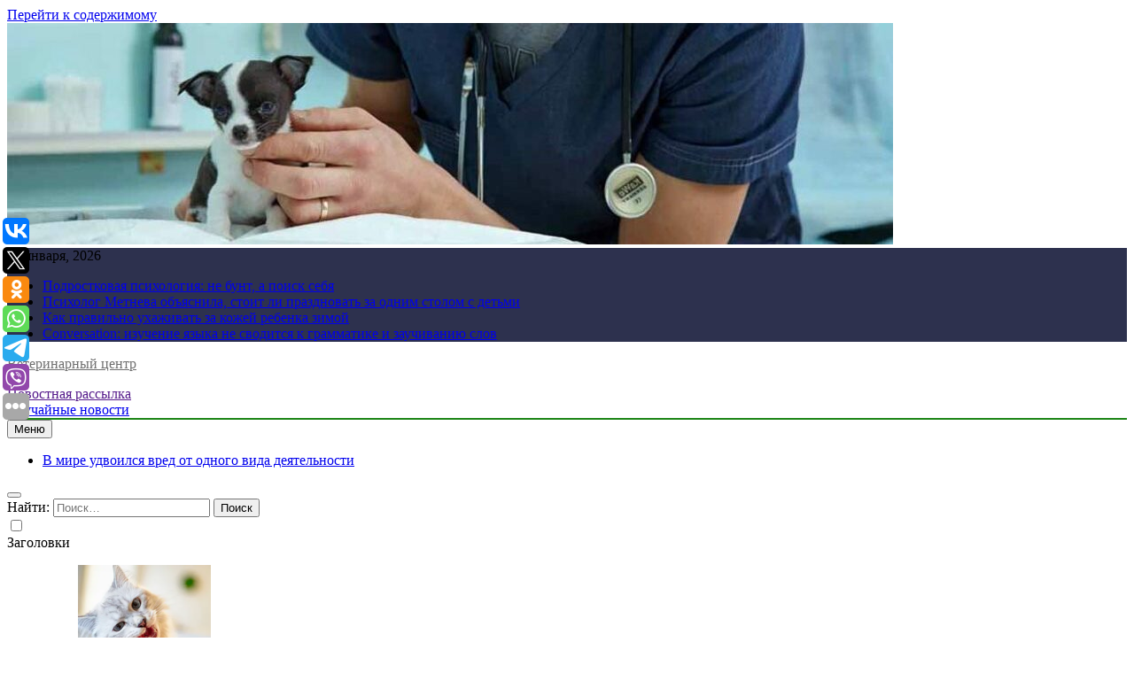

--- FILE ---
content_type: text/html; charset=UTF-8
request_url: https://zoomag-gizel.ru/ekspert-karapetyanc-rasskazal-kak-obezopasit-zhivotnoe-na-vesennej-progulke/
body_size: 17978
content:
<!doctype html>
<html lang="ru-RU">
<head>
	<meta charset="UTF-8">
	<meta name="viewport" content="width=device-width, initial-scale=1">
	<link rel="profile" href="https://gmpg.org/xfn/11">
	<title>Эксперт Карапетьянц рассказал, как обезопасить животное на весенней прогулке &#8211; Ветеринарный центр</title>
<meta name='robots' content='max-image-preview:large' />
<link rel="alternate" type="application/rss+xml" title="Ветеринарный центр &raquo; Лента" href="https://zoomag-gizel.ru/feed/" />
<script>
window._wpemojiSettings = {"baseUrl":"https:\/\/s.w.org\/images\/core\/emoji\/14.0.0\/72x72\/","ext":".png","svgUrl":"https:\/\/s.w.org\/images\/core\/emoji\/14.0.0\/svg\/","svgExt":".svg","source":{"concatemoji":"https:\/\/zoomag-gizel.ru\/wp-includes\/js\/wp-emoji-release.min.js?ver=6.4.7"}};
/*! This file is auto-generated */
!function(i,n){var o,s,e;function c(e){try{var t={supportTests:e,timestamp:(new Date).valueOf()};sessionStorage.setItem(o,JSON.stringify(t))}catch(e){}}function p(e,t,n){e.clearRect(0,0,e.canvas.width,e.canvas.height),e.fillText(t,0,0);var t=new Uint32Array(e.getImageData(0,0,e.canvas.width,e.canvas.height).data),r=(e.clearRect(0,0,e.canvas.width,e.canvas.height),e.fillText(n,0,0),new Uint32Array(e.getImageData(0,0,e.canvas.width,e.canvas.height).data));return t.every(function(e,t){return e===r[t]})}function u(e,t,n){switch(t){case"flag":return n(e,"\ud83c\udff3\ufe0f\u200d\u26a7\ufe0f","\ud83c\udff3\ufe0f\u200b\u26a7\ufe0f")?!1:!n(e,"\ud83c\uddfa\ud83c\uddf3","\ud83c\uddfa\u200b\ud83c\uddf3")&&!n(e,"\ud83c\udff4\udb40\udc67\udb40\udc62\udb40\udc65\udb40\udc6e\udb40\udc67\udb40\udc7f","\ud83c\udff4\u200b\udb40\udc67\u200b\udb40\udc62\u200b\udb40\udc65\u200b\udb40\udc6e\u200b\udb40\udc67\u200b\udb40\udc7f");case"emoji":return!n(e,"\ud83e\udef1\ud83c\udffb\u200d\ud83e\udef2\ud83c\udfff","\ud83e\udef1\ud83c\udffb\u200b\ud83e\udef2\ud83c\udfff")}return!1}function f(e,t,n){var r="undefined"!=typeof WorkerGlobalScope&&self instanceof WorkerGlobalScope?new OffscreenCanvas(300,150):i.createElement("canvas"),a=r.getContext("2d",{willReadFrequently:!0}),o=(a.textBaseline="top",a.font="600 32px Arial",{});return e.forEach(function(e){o[e]=t(a,e,n)}),o}function t(e){var t=i.createElement("script");t.src=e,t.defer=!0,i.head.appendChild(t)}"undefined"!=typeof Promise&&(o="wpEmojiSettingsSupports",s=["flag","emoji"],n.supports={everything:!0,everythingExceptFlag:!0},e=new Promise(function(e){i.addEventListener("DOMContentLoaded",e,{once:!0})}),new Promise(function(t){var n=function(){try{var e=JSON.parse(sessionStorage.getItem(o));if("object"==typeof e&&"number"==typeof e.timestamp&&(new Date).valueOf()<e.timestamp+604800&&"object"==typeof e.supportTests)return e.supportTests}catch(e){}return null}();if(!n){if("undefined"!=typeof Worker&&"undefined"!=typeof OffscreenCanvas&&"undefined"!=typeof URL&&URL.createObjectURL&&"undefined"!=typeof Blob)try{var e="postMessage("+f.toString()+"("+[JSON.stringify(s),u.toString(),p.toString()].join(",")+"));",r=new Blob([e],{type:"text/javascript"}),a=new Worker(URL.createObjectURL(r),{name:"wpTestEmojiSupports"});return void(a.onmessage=function(e){c(n=e.data),a.terminate(),t(n)})}catch(e){}c(n=f(s,u,p))}t(n)}).then(function(e){for(var t in e)n.supports[t]=e[t],n.supports.everything=n.supports.everything&&n.supports[t],"flag"!==t&&(n.supports.everythingExceptFlag=n.supports.everythingExceptFlag&&n.supports[t]);n.supports.everythingExceptFlag=n.supports.everythingExceptFlag&&!n.supports.flag,n.DOMReady=!1,n.readyCallback=function(){n.DOMReady=!0}}).then(function(){return e}).then(function(){var e;n.supports.everything||(n.readyCallback(),(e=n.source||{}).concatemoji?t(e.concatemoji):e.wpemoji&&e.twemoji&&(t(e.twemoji),t(e.wpemoji)))}))}((window,document),window._wpemojiSettings);
</script>
<style id='wp-emoji-styles-inline-css'>

	img.wp-smiley, img.emoji {
		display: inline !important;
		border: none !important;
		box-shadow: none !important;
		height: 1em !important;
		width: 1em !important;
		margin: 0 0.07em !important;
		vertical-align: -0.1em !important;
		background: none !important;
		padding: 0 !important;
	}
</style>
<link rel='stylesheet' id='wp-block-library-css' href='https://zoomag-gizel.ru/wp-includes/css/dist/block-library/style.min.css?ver=6.4.7' media='all' />
<style id='classic-theme-styles-inline-css'>
/*! This file is auto-generated */
.wp-block-button__link{color:#fff;background-color:#32373c;border-radius:9999px;box-shadow:none;text-decoration:none;padding:calc(.667em + 2px) calc(1.333em + 2px);font-size:1.125em}.wp-block-file__button{background:#32373c;color:#fff;text-decoration:none}
</style>
<style id='global-styles-inline-css'>
body{--wp--preset--color--black: #000000;--wp--preset--color--cyan-bluish-gray: #abb8c3;--wp--preset--color--white: #ffffff;--wp--preset--color--pale-pink: #f78da7;--wp--preset--color--vivid-red: #cf2e2e;--wp--preset--color--luminous-vivid-orange: #ff6900;--wp--preset--color--luminous-vivid-amber: #fcb900;--wp--preset--color--light-green-cyan: #7bdcb5;--wp--preset--color--vivid-green-cyan: #00d084;--wp--preset--color--pale-cyan-blue: #8ed1fc;--wp--preset--color--vivid-cyan-blue: #0693e3;--wp--preset--color--vivid-purple: #9b51e0;--wp--preset--gradient--vivid-cyan-blue-to-vivid-purple: linear-gradient(135deg,rgba(6,147,227,1) 0%,rgb(155,81,224) 100%);--wp--preset--gradient--light-green-cyan-to-vivid-green-cyan: linear-gradient(135deg,rgb(122,220,180) 0%,rgb(0,208,130) 100%);--wp--preset--gradient--luminous-vivid-amber-to-luminous-vivid-orange: linear-gradient(135deg,rgba(252,185,0,1) 0%,rgba(255,105,0,1) 100%);--wp--preset--gradient--luminous-vivid-orange-to-vivid-red: linear-gradient(135deg,rgba(255,105,0,1) 0%,rgb(207,46,46) 100%);--wp--preset--gradient--very-light-gray-to-cyan-bluish-gray: linear-gradient(135deg,rgb(238,238,238) 0%,rgb(169,184,195) 100%);--wp--preset--gradient--cool-to-warm-spectrum: linear-gradient(135deg,rgb(74,234,220) 0%,rgb(151,120,209) 20%,rgb(207,42,186) 40%,rgb(238,44,130) 60%,rgb(251,105,98) 80%,rgb(254,248,76) 100%);--wp--preset--gradient--blush-light-purple: linear-gradient(135deg,rgb(255,206,236) 0%,rgb(152,150,240) 100%);--wp--preset--gradient--blush-bordeaux: linear-gradient(135deg,rgb(254,205,165) 0%,rgb(254,45,45) 50%,rgb(107,0,62) 100%);--wp--preset--gradient--luminous-dusk: linear-gradient(135deg,rgb(255,203,112) 0%,rgb(199,81,192) 50%,rgb(65,88,208) 100%);--wp--preset--gradient--pale-ocean: linear-gradient(135deg,rgb(255,245,203) 0%,rgb(182,227,212) 50%,rgb(51,167,181) 100%);--wp--preset--gradient--electric-grass: linear-gradient(135deg,rgb(202,248,128) 0%,rgb(113,206,126) 100%);--wp--preset--gradient--midnight: linear-gradient(135deg,rgb(2,3,129) 0%,rgb(40,116,252) 100%);--wp--preset--font-size--small: 13px;--wp--preset--font-size--medium: 20px;--wp--preset--font-size--large: 36px;--wp--preset--font-size--x-large: 42px;--wp--preset--spacing--20: 0.44rem;--wp--preset--spacing--30: 0.67rem;--wp--preset--spacing--40: 1rem;--wp--preset--spacing--50: 1.5rem;--wp--preset--spacing--60: 2.25rem;--wp--preset--spacing--70: 3.38rem;--wp--preset--spacing--80: 5.06rem;--wp--preset--shadow--natural: 6px 6px 9px rgba(0, 0, 0, 0.2);--wp--preset--shadow--deep: 12px 12px 50px rgba(0, 0, 0, 0.4);--wp--preset--shadow--sharp: 6px 6px 0px rgba(0, 0, 0, 0.2);--wp--preset--shadow--outlined: 6px 6px 0px -3px rgba(255, 255, 255, 1), 6px 6px rgba(0, 0, 0, 1);--wp--preset--shadow--crisp: 6px 6px 0px rgba(0, 0, 0, 1);}:where(.is-layout-flex){gap: 0.5em;}:where(.is-layout-grid){gap: 0.5em;}body .is-layout-flow > .alignleft{float: left;margin-inline-start: 0;margin-inline-end: 2em;}body .is-layout-flow > .alignright{float: right;margin-inline-start: 2em;margin-inline-end: 0;}body .is-layout-flow > .aligncenter{margin-left: auto !important;margin-right: auto !important;}body .is-layout-constrained > .alignleft{float: left;margin-inline-start: 0;margin-inline-end: 2em;}body .is-layout-constrained > .alignright{float: right;margin-inline-start: 2em;margin-inline-end: 0;}body .is-layout-constrained > .aligncenter{margin-left: auto !important;margin-right: auto !important;}body .is-layout-constrained > :where(:not(.alignleft):not(.alignright):not(.alignfull)){max-width: var(--wp--style--global--content-size);margin-left: auto !important;margin-right: auto !important;}body .is-layout-constrained > .alignwide{max-width: var(--wp--style--global--wide-size);}body .is-layout-flex{display: flex;}body .is-layout-flex{flex-wrap: wrap;align-items: center;}body .is-layout-flex > *{margin: 0;}body .is-layout-grid{display: grid;}body .is-layout-grid > *{margin: 0;}:where(.wp-block-columns.is-layout-flex){gap: 2em;}:where(.wp-block-columns.is-layout-grid){gap: 2em;}:where(.wp-block-post-template.is-layout-flex){gap: 1.25em;}:where(.wp-block-post-template.is-layout-grid){gap: 1.25em;}.has-black-color{color: var(--wp--preset--color--black) !important;}.has-cyan-bluish-gray-color{color: var(--wp--preset--color--cyan-bluish-gray) !important;}.has-white-color{color: var(--wp--preset--color--white) !important;}.has-pale-pink-color{color: var(--wp--preset--color--pale-pink) !important;}.has-vivid-red-color{color: var(--wp--preset--color--vivid-red) !important;}.has-luminous-vivid-orange-color{color: var(--wp--preset--color--luminous-vivid-orange) !important;}.has-luminous-vivid-amber-color{color: var(--wp--preset--color--luminous-vivid-amber) !important;}.has-light-green-cyan-color{color: var(--wp--preset--color--light-green-cyan) !important;}.has-vivid-green-cyan-color{color: var(--wp--preset--color--vivid-green-cyan) !important;}.has-pale-cyan-blue-color{color: var(--wp--preset--color--pale-cyan-blue) !important;}.has-vivid-cyan-blue-color{color: var(--wp--preset--color--vivid-cyan-blue) !important;}.has-vivid-purple-color{color: var(--wp--preset--color--vivid-purple) !important;}.has-black-background-color{background-color: var(--wp--preset--color--black) !important;}.has-cyan-bluish-gray-background-color{background-color: var(--wp--preset--color--cyan-bluish-gray) !important;}.has-white-background-color{background-color: var(--wp--preset--color--white) !important;}.has-pale-pink-background-color{background-color: var(--wp--preset--color--pale-pink) !important;}.has-vivid-red-background-color{background-color: var(--wp--preset--color--vivid-red) !important;}.has-luminous-vivid-orange-background-color{background-color: var(--wp--preset--color--luminous-vivid-orange) !important;}.has-luminous-vivid-amber-background-color{background-color: var(--wp--preset--color--luminous-vivid-amber) !important;}.has-light-green-cyan-background-color{background-color: var(--wp--preset--color--light-green-cyan) !important;}.has-vivid-green-cyan-background-color{background-color: var(--wp--preset--color--vivid-green-cyan) !important;}.has-pale-cyan-blue-background-color{background-color: var(--wp--preset--color--pale-cyan-blue) !important;}.has-vivid-cyan-blue-background-color{background-color: var(--wp--preset--color--vivid-cyan-blue) !important;}.has-vivid-purple-background-color{background-color: var(--wp--preset--color--vivid-purple) !important;}.has-black-border-color{border-color: var(--wp--preset--color--black) !important;}.has-cyan-bluish-gray-border-color{border-color: var(--wp--preset--color--cyan-bluish-gray) !important;}.has-white-border-color{border-color: var(--wp--preset--color--white) !important;}.has-pale-pink-border-color{border-color: var(--wp--preset--color--pale-pink) !important;}.has-vivid-red-border-color{border-color: var(--wp--preset--color--vivid-red) !important;}.has-luminous-vivid-orange-border-color{border-color: var(--wp--preset--color--luminous-vivid-orange) !important;}.has-luminous-vivid-amber-border-color{border-color: var(--wp--preset--color--luminous-vivid-amber) !important;}.has-light-green-cyan-border-color{border-color: var(--wp--preset--color--light-green-cyan) !important;}.has-vivid-green-cyan-border-color{border-color: var(--wp--preset--color--vivid-green-cyan) !important;}.has-pale-cyan-blue-border-color{border-color: var(--wp--preset--color--pale-cyan-blue) !important;}.has-vivid-cyan-blue-border-color{border-color: var(--wp--preset--color--vivid-cyan-blue) !important;}.has-vivid-purple-border-color{border-color: var(--wp--preset--color--vivid-purple) !important;}.has-vivid-cyan-blue-to-vivid-purple-gradient-background{background: var(--wp--preset--gradient--vivid-cyan-blue-to-vivid-purple) !important;}.has-light-green-cyan-to-vivid-green-cyan-gradient-background{background: var(--wp--preset--gradient--light-green-cyan-to-vivid-green-cyan) !important;}.has-luminous-vivid-amber-to-luminous-vivid-orange-gradient-background{background: var(--wp--preset--gradient--luminous-vivid-amber-to-luminous-vivid-orange) !important;}.has-luminous-vivid-orange-to-vivid-red-gradient-background{background: var(--wp--preset--gradient--luminous-vivid-orange-to-vivid-red) !important;}.has-very-light-gray-to-cyan-bluish-gray-gradient-background{background: var(--wp--preset--gradient--very-light-gray-to-cyan-bluish-gray) !important;}.has-cool-to-warm-spectrum-gradient-background{background: var(--wp--preset--gradient--cool-to-warm-spectrum) !important;}.has-blush-light-purple-gradient-background{background: var(--wp--preset--gradient--blush-light-purple) !important;}.has-blush-bordeaux-gradient-background{background: var(--wp--preset--gradient--blush-bordeaux) !important;}.has-luminous-dusk-gradient-background{background: var(--wp--preset--gradient--luminous-dusk) !important;}.has-pale-ocean-gradient-background{background: var(--wp--preset--gradient--pale-ocean) !important;}.has-electric-grass-gradient-background{background: var(--wp--preset--gradient--electric-grass) !important;}.has-midnight-gradient-background{background: var(--wp--preset--gradient--midnight) !important;}.has-small-font-size{font-size: var(--wp--preset--font-size--small) !important;}.has-medium-font-size{font-size: var(--wp--preset--font-size--medium) !important;}.has-large-font-size{font-size: var(--wp--preset--font-size--large) !important;}.has-x-large-font-size{font-size: var(--wp--preset--font-size--x-large) !important;}
.wp-block-navigation a:where(:not(.wp-element-button)){color: inherit;}
:where(.wp-block-post-template.is-layout-flex){gap: 1.25em;}:where(.wp-block-post-template.is-layout-grid){gap: 1.25em;}
:where(.wp-block-columns.is-layout-flex){gap: 2em;}:where(.wp-block-columns.is-layout-grid){gap: 2em;}
.wp-block-pullquote{font-size: 1.5em;line-height: 1.6;}
</style>
<link rel='stylesheet' id='jquery-smooth-scroll-css' href='https://zoomag-gizel.ru/wp-content/plugins/jquery-smooth-scroll/css/style.css?ver=6.4.7' media='all' />
<link rel='stylesheet' id='fontawesome-css' href='https://zoomag-gizel.ru/wp-content/themes/newsmatic/assets/lib/fontawesome/css/all.min.css?ver=5.15.3' media='all' />
<link rel='stylesheet' id='slick-css' href='https://zoomag-gizel.ru/wp-content/themes/newsmatic/assets/lib/slick/slick.css?ver=1.8.1' media='all' />
<link rel='stylesheet' id='newsmatic-typo-fonts-css' href='https://zoomag-gizel.ru/wp-content/fonts/c067471fb48f9478d993257e03dc8e75.css' media='all' />
<link rel='stylesheet' id='newsmatic-style-css' href='https://zoomag-gizel.ru/wp-content/themes/newsmatic/style.css?ver=1.2.14' media='all' />
<style id='newsmatic-style-inline-css'>
body.newsmatic_font_typography{ --newsmatic-global-preset-color-1: #64748b;}
 body.newsmatic_font_typography{ --newsmatic-global-preset-color-2: #27272a;}
 body.newsmatic_font_typography{ --newsmatic-global-preset-color-3: #ef4444;}
 body.newsmatic_font_typography{ --newsmatic-global-preset-color-4: #eab308;}
 body.newsmatic_font_typography{ --newsmatic-global-preset-color-5: #84cc16;}
 body.newsmatic_font_typography{ --newsmatic-global-preset-color-6: #22c55e;}
 body.newsmatic_font_typography{ --newsmatic-global-preset-color-7: #06b6d4;}
 body.newsmatic_font_typography{ --newsmatic-global-preset-color-8: #0284c7;}
 body.newsmatic_font_typography{ --newsmatic-global-preset-color-9: #6366f1;}
 body.newsmatic_font_typography{ --newsmatic-global-preset-color-10: #84cc16;}
 body.newsmatic_font_typography{ --newsmatic-global-preset-color-11: #a855f7;}
 body.newsmatic_font_typography{ --newsmatic-global-preset-color-12: #f43f5e;}
 body.newsmatic_font_typography{ --newsmatic-global-preset-gradient-color-1: linear-gradient( 135deg, #485563 10%, #29323c 100%);}
 body.newsmatic_font_typography{ --newsmatic-global-preset-gradient-color-2: linear-gradient( 135deg, #FF512F 10%, #F09819 100%);}
 body.newsmatic_font_typography{ --newsmatic-global-preset-gradient-color-3: linear-gradient( 135deg, #00416A 10%, #E4E5E6 100%);}
 body.newsmatic_font_typography{ --newsmatic-global-preset-gradient-color-4: linear-gradient( 135deg, #CE9FFC 10%, #7367F0 100%);}
 body.newsmatic_font_typography{ --newsmatic-global-preset-gradient-color-5: linear-gradient( 135deg, #90F7EC 10%, #32CCBC 100%);}
 body.newsmatic_font_typography{ --newsmatic-global-preset-gradient-color-6: linear-gradient( 135deg, #81FBB8 10%, #28C76F 100%);}
 body.newsmatic_font_typography{ --newsmatic-global-preset-gradient-color-7: linear-gradient( 135deg, #EB3349 10%, #F45C43 100%);}
 body.newsmatic_font_typography{ --newsmatic-global-preset-gradient-color-8: linear-gradient( 135deg, #FFF720 10%, #3CD500 100%);}
 body.newsmatic_font_typography{ --newsmatic-global-preset-gradient-color-9: linear-gradient( 135deg, #FF96F9 10%, #C32BAC 100%);}
 body.newsmatic_font_typography{ --newsmatic-global-preset-gradient-color-10: linear-gradient( 135deg, #69FF97 10%, #00E4FF 100%);}
 body.newsmatic_font_typography{ --newsmatic-global-preset-gradient-color-11: linear-gradient( 135deg, #3C8CE7 10%, #00EAFF 100%);}
 body.newsmatic_font_typography{ --newsmatic-global-preset-gradient-color-12: linear-gradient( 135deg, #FF7AF5 10%, #513162 100%);}
 body.newsmatic_font_typography{ --theme-block-top-border-color: #1b8415;}
.newsmatic_font_typography { --header-padding: 35px;} .newsmatic_font_typography { --header-padding-tablet: 30px;} .newsmatic_font_typography { --header-padding-smartphone: 30px;}.newsmatic_main_body .site-header.layout--default .top-header{ background: #2d314e}.newsmatic_font_typography .header-custom-button{ background: linear-gradient(135deg,rgb(178,7,29) 0%,rgb(1,1,1) 100%)}.newsmatic_font_typography .header-custom-button:hover{ background: #b2071d}.newsmatic_font_typography { --site-title-family : Roboto; }
.newsmatic_font_typography { --site-title-weight : 700; }
.newsmatic_font_typography { --site-title-texttransform : capitalize; }
.newsmatic_font_typography { --site-title-textdecoration : none; }
.newsmatic_font_typography { --site-title-size : 45px; }
.newsmatic_font_typography { --site-title-size-tab : 43px; }
.newsmatic_font_typography { --site-title-size-mobile : 40px; }
.newsmatic_font_typography { --site-title-lineheight : 45px; }
.newsmatic_font_typography { --site-title-lineheight-tab : 42px; }
.newsmatic_font_typography { --site-title-lineheight-mobile : 40px; }
.newsmatic_font_typography { --site-title-letterspacing : 0px; }
.newsmatic_font_typography { --site-title-letterspacing-tab : 0px; }
.newsmatic_font_typography { --site-title-letterspacing-mobile : 0px; }
body .site-branding img.custom-logo{ width: 230px; }@media(max-width: 940px) { body .site-branding img.custom-logo{ width: 200px; } }
@media(max-width: 610px) { body .site-branding img.custom-logo{ width: 200px; } }
.newsmatic_font_typography  { --sidebar-toggle-color: #525252;}.newsmatic_font_typography  { --sidebar-toggle-color-hover : #1B8415; }.newsmatic_font_typography  { --search-color: #525252;}.newsmatic_font_typography  { --search-color-hover : #1B8415; }.newsmatic_main_body { --site-bk-color: #b3b3d2}.newsmatic_font_typography  { --move-to-top-background-color: #1B8415;}.newsmatic_font_typography  { --move-to-top-background-color-hover : #1B8415; }.newsmatic_font_typography  { --move-to-top-color: #fff;}.newsmatic_font_typography  { --move-to-top-color-hover : #fff; }@media(max-width: 610px) { .ads-banner{ display : block;} }@media(max-width: 610px) { body #newsmatic-scroll-to-top.show{ display : none;} }body .site-header.layout--default .menu-section .row{ border-top: 1px solid #1B8415;}body .site-footer.dark_bk{ border-top: 5px solid #1B8415;}.newsmatic_font_typography  { --custom-btn-color: #ffffff;}.newsmatic_font_typography  { --custom-btn-color-hover : #ffffff; } body.newsmatic_main_body{ --theme-color-red: #2a2f50;} body.newsmatic_dark_mode{ --theme-color-red: #2a2f50;}body .post-categories .cat-item.cat-83 { background-color : #1B8415} body .newsmatic-category-no-bk .post-categories .cat-item.cat-83 a  { color : #1B8415} body.single .post-categories .cat-item.cat-83 { background-color : #1B8415} body .post-categories .cat-item.cat-29 { background-color : #1B8415} body .newsmatic-category-no-bk .post-categories .cat-item.cat-29 a  { color : #1B8415} body.single .post-categories .cat-item.cat-29 { background-color : #1B8415} body .post-categories .cat-item.cat-16 { background-color : #1B8415} body .newsmatic-category-no-bk .post-categories .cat-item.cat-16 a  { color : #1B8415} body.single .post-categories .cat-item.cat-16 { background-color : #1B8415} body .post-categories .cat-item.cat-92 { background-color : #1B8415} body .newsmatic-category-no-bk .post-categories .cat-item.cat-92 a  { color : #1B8415} body.single .post-categories .cat-item.cat-92 { background-color : #1B8415} body .post-categories .cat-item.cat-36 { background-color : #1B8415} body .newsmatic-category-no-bk .post-categories .cat-item.cat-36 a  { color : #1B8415} body.single .post-categories .cat-item.cat-36 { background-color : #1B8415} body .post-categories .cat-item.cat-67 { background-color : #1B8415} body .newsmatic-category-no-bk .post-categories .cat-item.cat-67 a  { color : #1B8415} body.single .post-categories .cat-item.cat-67 { background-color : #1B8415} body .post-categories .cat-item.cat-78 { background-color : #1B8415} body .newsmatic-category-no-bk .post-categories .cat-item.cat-78 a  { color : #1B8415} body.single .post-categories .cat-item.cat-78 { background-color : #1B8415} body .post-categories .cat-item.cat-24 { background-color : #1B8415} body .newsmatic-category-no-bk .post-categories .cat-item.cat-24 a  { color : #1B8415} body.single .post-categories .cat-item.cat-24 { background-color : #1B8415} body .post-categories .cat-item.cat-32 { background-color : #1B8415} body .newsmatic-category-no-bk .post-categories .cat-item.cat-32 a  { color : #1B8415} body.single .post-categories .cat-item.cat-32 { background-color : #1B8415} body .post-categories .cat-item.cat-18 { background-color : #1B8415} body .newsmatic-category-no-bk .post-categories .cat-item.cat-18 a  { color : #1B8415} body.single .post-categories .cat-item.cat-18 { background-color : #1B8415} body .post-categories .cat-item.cat-38 { background-color : #1B8415} body .newsmatic-category-no-bk .post-categories .cat-item.cat-38 a  { color : #1B8415} body.single .post-categories .cat-item.cat-38 { background-color : #1B8415} body .post-categories .cat-item.cat-87 { background-color : #1B8415} body .newsmatic-category-no-bk .post-categories .cat-item.cat-87 a  { color : #1B8415} body.single .post-categories .cat-item.cat-87 { background-color : #1B8415} body .post-categories .cat-item.cat-52 { background-color : #1B8415} body .newsmatic-category-no-bk .post-categories .cat-item.cat-52 a  { color : #1B8415} body.single .post-categories .cat-item.cat-52 { background-color : #1B8415} body .post-categories .cat-item.cat-86 { background-color : #1B8415} body .newsmatic-category-no-bk .post-categories .cat-item.cat-86 a  { color : #1B8415} body.single .post-categories .cat-item.cat-86 { background-color : #1B8415} body .post-categories .cat-item.cat-13 { background-color : #1B8415} body .newsmatic-category-no-bk .post-categories .cat-item.cat-13 a  { color : #1B8415} body.single .post-categories .cat-item.cat-13 { background-color : #1B8415} body .post-categories .cat-item.cat-42 { background-color : #1B8415} body .newsmatic-category-no-bk .post-categories .cat-item.cat-42 a  { color : #1B8415} body.single .post-categories .cat-item.cat-42 { background-color : #1B8415} body .post-categories .cat-item.cat-10 { background-color : #1B8415} body .newsmatic-category-no-bk .post-categories .cat-item.cat-10 a  { color : #1B8415} body.single .post-categories .cat-item.cat-10 { background-color : #1B8415} body .post-categories .cat-item.cat-60 { background-color : #1B8415} body .newsmatic-category-no-bk .post-categories .cat-item.cat-60 a  { color : #1B8415} body.single .post-categories .cat-item.cat-60 { background-color : #1B8415} body .post-categories .cat-item.cat-11 { background-color : #1B8415} body .newsmatic-category-no-bk .post-categories .cat-item.cat-11 a  { color : #1B8415} body.single .post-categories .cat-item.cat-11 { background-color : #1B8415} body .post-categories .cat-item.cat-89 { background-color : #1B8415} body .newsmatic-category-no-bk .post-categories .cat-item.cat-89 a  { color : #1B8415} body.single .post-categories .cat-item.cat-89 { background-color : #1B8415} body .post-categories .cat-item.cat-45 { background-color : #1B8415} body .newsmatic-category-no-bk .post-categories .cat-item.cat-45 a  { color : #1B8415} body.single .post-categories .cat-item.cat-45 { background-color : #1B8415} body .post-categories .cat-item.cat-23 { background-color : #1B8415} body .newsmatic-category-no-bk .post-categories .cat-item.cat-23 a  { color : #1B8415} body.single .post-categories .cat-item.cat-23 { background-color : #1B8415} body .post-categories .cat-item.cat-80 { background-color : #1B8415} body .newsmatic-category-no-bk .post-categories .cat-item.cat-80 a  { color : #1B8415} body.single .post-categories .cat-item.cat-80 { background-color : #1B8415} body .post-categories .cat-item.cat-33 { background-color : #1B8415} body .newsmatic-category-no-bk .post-categories .cat-item.cat-33 a  { color : #1B8415} body.single .post-categories .cat-item.cat-33 { background-color : #1B8415} body .post-categories .cat-item.cat-3 { background-color : #1B8415} body .newsmatic-category-no-bk .post-categories .cat-item.cat-3 a  { color : #1B8415} body.single .post-categories .cat-item.cat-3 { background-color : #1B8415} body .post-categories .cat-item.cat-55 { background-color : #1B8415} body .newsmatic-category-no-bk .post-categories .cat-item.cat-55 a  { color : #1B8415} body.single .post-categories .cat-item.cat-55 { background-color : #1B8415} body .post-categories .cat-item.cat-56 { background-color : #1B8415} body .newsmatic-category-no-bk .post-categories .cat-item.cat-56 a  { color : #1B8415} body.single .post-categories .cat-item.cat-56 { background-color : #1B8415} body .post-categories .cat-item.cat-62 { background-color : #1B8415} body .newsmatic-category-no-bk .post-categories .cat-item.cat-62 a  { color : #1B8415} body.single .post-categories .cat-item.cat-62 { background-color : #1B8415} body .post-categories .cat-item.cat-66 { background-color : #1B8415} body .newsmatic-category-no-bk .post-categories .cat-item.cat-66 a  { color : #1B8415} body.single .post-categories .cat-item.cat-66 { background-color : #1B8415} body .post-categories .cat-item.cat-82 { background-color : #1B8415} body .newsmatic-category-no-bk .post-categories .cat-item.cat-82 a  { color : #1B8415} body.single .post-categories .cat-item.cat-82 { background-color : #1B8415} body .post-categories .cat-item.cat-4 { background-color : #1B8415} body .newsmatic-category-no-bk .post-categories .cat-item.cat-4 a  { color : #1B8415} body.single .post-categories .cat-item.cat-4 { background-color : #1B8415} body .post-categories .cat-item.cat-75 { background-color : #1B8415} body .newsmatic-category-no-bk .post-categories .cat-item.cat-75 a  { color : #1B8415} body.single .post-categories .cat-item.cat-75 { background-color : #1B8415} body .post-categories .cat-item.cat-48 { background-color : #1B8415} body .newsmatic-category-no-bk .post-categories .cat-item.cat-48 a  { color : #1B8415} body.single .post-categories .cat-item.cat-48 { background-color : #1B8415} body .post-categories .cat-item.cat-6 { background-color : #1B8415} body .newsmatic-category-no-bk .post-categories .cat-item.cat-6 a  { color : #1B8415} body.single .post-categories .cat-item.cat-6 { background-color : #1B8415} body .post-categories .cat-item.cat-44 { background-color : #1B8415} body .newsmatic-category-no-bk .post-categories .cat-item.cat-44 a  { color : #1B8415} body.single .post-categories .cat-item.cat-44 { background-color : #1B8415} body .post-categories .cat-item.cat-65 { background-color : #1B8415} body .newsmatic-category-no-bk .post-categories .cat-item.cat-65 a  { color : #1B8415} body.single .post-categories .cat-item.cat-65 { background-color : #1B8415} body .post-categories .cat-item.cat-37 { background-color : #1B8415} body .newsmatic-category-no-bk .post-categories .cat-item.cat-37 a  { color : #1B8415} body.single .post-categories .cat-item.cat-37 { background-color : #1B8415} body .post-categories .cat-item.cat-17 { background-color : #1B8415} body .newsmatic-category-no-bk .post-categories .cat-item.cat-17 a  { color : #1B8415} body.single .post-categories .cat-item.cat-17 { background-color : #1B8415} body .post-categories .cat-item.cat-25 { background-color : #1B8415} body .newsmatic-category-no-bk .post-categories .cat-item.cat-25 a  { color : #1B8415} body.single .post-categories .cat-item.cat-25 { background-color : #1B8415} body .post-categories .cat-item.cat-72 { background-color : #1B8415} body .newsmatic-category-no-bk .post-categories .cat-item.cat-72 a  { color : #1B8415} body.single .post-categories .cat-item.cat-72 { background-color : #1B8415} body .post-categories .cat-item.cat-47 { background-color : #1B8415} body .newsmatic-category-no-bk .post-categories .cat-item.cat-47 a  { color : #1B8415} body.single .post-categories .cat-item.cat-47 { background-color : #1B8415} body .post-categories .cat-item.cat-43 { background-color : #1B8415} body .newsmatic-category-no-bk .post-categories .cat-item.cat-43 a  { color : #1B8415} body.single .post-categories .cat-item.cat-43 { background-color : #1B8415} body .post-categories .cat-item.cat-46 { background-color : #1B8415} body .newsmatic-category-no-bk .post-categories .cat-item.cat-46 a  { color : #1B8415} body.single .post-categories .cat-item.cat-46 { background-color : #1B8415} body .post-categories .cat-item.cat-22 { background-color : #1B8415} body .newsmatic-category-no-bk .post-categories .cat-item.cat-22 a  { color : #1B8415} body.single .post-categories .cat-item.cat-22 { background-color : #1B8415} body .post-categories .cat-item.cat-81 { background-color : #1B8415} body .newsmatic-category-no-bk .post-categories .cat-item.cat-81 a  { color : #1B8415} body.single .post-categories .cat-item.cat-81 { background-color : #1B8415} body .post-categories .cat-item.cat-27 { background-color : #1B8415} body .newsmatic-category-no-bk .post-categories .cat-item.cat-27 a  { color : #1B8415} body.single .post-categories .cat-item.cat-27 { background-color : #1B8415} body .post-categories .cat-item.cat-69 { background-color : #1B8415} body .newsmatic-category-no-bk .post-categories .cat-item.cat-69 a  { color : #1B8415} body.single .post-categories .cat-item.cat-69 { background-color : #1B8415} body .post-categories .cat-item.cat-76 { background-color : #1B8415} body .newsmatic-category-no-bk .post-categories .cat-item.cat-76 a  { color : #1B8415} body.single .post-categories .cat-item.cat-76 { background-color : #1B8415} body .post-categories .cat-item.cat-40 { background-color : #1B8415} body .newsmatic-category-no-bk .post-categories .cat-item.cat-40 a  { color : #1B8415} body.single .post-categories .cat-item.cat-40 { background-color : #1B8415} body .post-categories .cat-item.cat-59 { background-color : #1B8415} body .newsmatic-category-no-bk .post-categories .cat-item.cat-59 a  { color : #1B8415} body.single .post-categories .cat-item.cat-59 { background-color : #1B8415} body .post-categories .cat-item.cat-71 { background-color : #1B8415} body .newsmatic-category-no-bk .post-categories .cat-item.cat-71 a  { color : #1B8415} body.single .post-categories .cat-item.cat-71 { background-color : #1B8415} body .post-categories .cat-item.cat-61 { background-color : #1B8415} body .newsmatic-category-no-bk .post-categories .cat-item.cat-61 a  { color : #1B8415} body.single .post-categories .cat-item.cat-61 { background-color : #1B8415} body .post-categories .cat-item.cat-77 { background-color : #1B8415} body .newsmatic-category-no-bk .post-categories .cat-item.cat-77 a  { color : #1B8415} body.single .post-categories .cat-item.cat-77 { background-color : #1B8415} body .post-categories .cat-item.cat-7 { background-color : #1B8415} body .newsmatic-category-no-bk .post-categories .cat-item.cat-7 a  { color : #1B8415} body.single .post-categories .cat-item.cat-7 { background-color : #1B8415} body .post-categories .cat-item.cat-79 { background-color : #1B8415} body .newsmatic-category-no-bk .post-categories .cat-item.cat-79 a  { color : #1B8415} body.single .post-categories .cat-item.cat-79 { background-color : #1B8415} body .post-categories .cat-item.cat-49 { background-color : #1B8415} body .newsmatic-category-no-bk .post-categories .cat-item.cat-49 a  { color : #1B8415} body.single .post-categories .cat-item.cat-49 { background-color : #1B8415} body .post-categories .cat-item.cat-91 { background-color : #1B8415} body .newsmatic-category-no-bk .post-categories .cat-item.cat-91 a  { color : #1B8415} body.single .post-categories .cat-item.cat-91 { background-color : #1B8415} body .post-categories .cat-item.cat-90 { background-color : #1B8415} body .newsmatic-category-no-bk .post-categories .cat-item.cat-90 a  { color : #1B8415} body.single .post-categories .cat-item.cat-90 { background-color : #1B8415} body .post-categories .cat-item.cat-19 { background-color : #1B8415} body .newsmatic-category-no-bk .post-categories .cat-item.cat-19 a  { color : #1B8415} body.single .post-categories .cat-item.cat-19 { background-color : #1B8415} body .post-categories .cat-item.cat-64 { background-color : #1B8415} body .newsmatic-category-no-bk .post-categories .cat-item.cat-64 a  { color : #1B8415} body.single .post-categories .cat-item.cat-64 { background-color : #1B8415} body .post-categories .cat-item.cat-14 { background-color : #1B8415} body .newsmatic-category-no-bk .post-categories .cat-item.cat-14 a  { color : #1B8415} body.single .post-categories .cat-item.cat-14 { background-color : #1B8415} body .post-categories .cat-item.cat-15 { background-color : #1B8415} body .newsmatic-category-no-bk .post-categories .cat-item.cat-15 a  { color : #1B8415} body.single .post-categories .cat-item.cat-15 { background-color : #1B8415} body .post-categories .cat-item.cat-31 { background-color : #1B8415} body .newsmatic-category-no-bk .post-categories .cat-item.cat-31 a  { color : #1B8415} body.single .post-categories .cat-item.cat-31 { background-color : #1B8415} body .post-categories .cat-item.cat-68 { background-color : #1B8415} body .newsmatic-category-no-bk .post-categories .cat-item.cat-68 a  { color : #1B8415} body.single .post-categories .cat-item.cat-68 { background-color : #1B8415} body .post-categories .cat-item.cat-20 { background-color : #1B8415} body .newsmatic-category-no-bk .post-categories .cat-item.cat-20 a  { color : #1B8415} body.single .post-categories .cat-item.cat-20 { background-color : #1B8415} body .post-categories .cat-item.cat-21 { background-color : #1B8415} body .newsmatic-category-no-bk .post-categories .cat-item.cat-21 a  { color : #1B8415} body.single .post-categories .cat-item.cat-21 { background-color : #1B8415} body .post-categories .cat-item.cat-70 { background-color : #1B8415} body .newsmatic-category-no-bk .post-categories .cat-item.cat-70 a  { color : #1B8415} body.single .post-categories .cat-item.cat-70 { background-color : #1B8415} body .post-categories .cat-item.cat-73 { background-color : #1B8415} body .newsmatic-category-no-bk .post-categories .cat-item.cat-73 a  { color : #1B8415} body.single .post-categories .cat-item.cat-73 { background-color : #1B8415} body .post-categories .cat-item.cat-58 { background-color : #1B8415} body .newsmatic-category-no-bk .post-categories .cat-item.cat-58 a  { color : #1B8415} body.single .post-categories .cat-item.cat-58 { background-color : #1B8415} body .post-categories .cat-item.cat-41 { background-color : #1B8415} body .newsmatic-category-no-bk .post-categories .cat-item.cat-41 a  { color : #1B8415} body.single .post-categories .cat-item.cat-41 { background-color : #1B8415} body .post-categories .cat-item.cat-8 { background-color : #1B8415} body .newsmatic-category-no-bk .post-categories .cat-item.cat-8 a  { color : #1B8415} body.single .post-categories .cat-item.cat-8 { background-color : #1B8415} body .post-categories .cat-item.cat-63 { background-color : #1B8415} body .newsmatic-category-no-bk .post-categories .cat-item.cat-63 a  { color : #1B8415} body.single .post-categories .cat-item.cat-63 { background-color : #1B8415} body .post-categories .cat-item.cat-51 { background-color : #1B8415} body .newsmatic-category-no-bk .post-categories .cat-item.cat-51 a  { color : #1B8415} body.single .post-categories .cat-item.cat-51 { background-color : #1B8415} body .post-categories .cat-item.cat-12 { background-color : #1B8415} body .newsmatic-category-no-bk .post-categories .cat-item.cat-12 a  { color : #1B8415} body.single .post-categories .cat-item.cat-12 { background-color : #1B8415} body .post-categories .cat-item.cat-53 { background-color : #1B8415} body .newsmatic-category-no-bk .post-categories .cat-item.cat-53 a  { color : #1B8415} body.single .post-categories .cat-item.cat-53 { background-color : #1B8415} body .post-categories .cat-item.cat-74 { background-color : #1B8415} body .newsmatic-category-no-bk .post-categories .cat-item.cat-74 a  { color : #1B8415} body.single .post-categories .cat-item.cat-74 { background-color : #1B8415} body .post-categories .cat-item.cat-50 { background-color : #1B8415} body .newsmatic-category-no-bk .post-categories .cat-item.cat-50 a  { color : #1B8415} body.single .post-categories .cat-item.cat-50 { background-color : #1B8415} body .post-categories .cat-item.cat-5 { background-color : #1B8415} body .newsmatic-category-no-bk .post-categories .cat-item.cat-5 a  { color : #1B8415} body.single .post-categories .cat-item.cat-5 { background-color : #1B8415} body .post-categories .cat-item.cat-88 { background-color : #1B8415} body .newsmatic-category-no-bk .post-categories .cat-item.cat-88 a  { color : #1B8415} body.single .post-categories .cat-item.cat-88 { background-color : #1B8415} body .post-categories .cat-item.cat-30 { background-color : #1B8415} body .newsmatic-category-no-bk .post-categories .cat-item.cat-30 a  { color : #1B8415} body.single .post-categories .cat-item.cat-30 { background-color : #1B8415} body .post-categories .cat-item.cat-57 { background-color : #1B8415} body .newsmatic-category-no-bk .post-categories .cat-item.cat-57 a  { color : #1B8415} body.single .post-categories .cat-item.cat-57 { background-color : #1B8415} body .post-categories .cat-item.cat-84 { background-color : #1B8415} body .newsmatic-category-no-bk .post-categories .cat-item.cat-84 a  { color : #1B8415} body.single .post-categories .cat-item.cat-84 { background-color : #1B8415} body .post-categories .cat-item.cat-28 { background-color : #1B8415} body .newsmatic-category-no-bk .post-categories .cat-item.cat-28 a  { color : #1B8415} body.single .post-categories .cat-item.cat-28 { background-color : #1B8415} body .post-categories .cat-item.cat-34 { background-color : #1B8415} body .newsmatic-category-no-bk .post-categories .cat-item.cat-34 a  { color : #1B8415} body.single .post-categories .cat-item.cat-34 { background-color : #1B8415} body .post-categories .cat-item.cat-54 { background-color : #1B8415} body .newsmatic-category-no-bk .post-categories .cat-item.cat-54 a  { color : #1B8415} body.single .post-categories .cat-item.cat-54 { background-color : #1B8415} body .post-categories .cat-item.cat-39 { background-color : #1B8415} body .newsmatic-category-no-bk .post-categories .cat-item.cat-39 a  { color : #1B8415} body.single .post-categories .cat-item.cat-39 { background-color : #1B8415} body .post-categories .cat-item.cat-26 { background-color : #1B8415} body .newsmatic-category-no-bk .post-categories .cat-item.cat-26 a  { color : #1B8415} body.single .post-categories .cat-item.cat-26 { background-color : #1B8415} body .post-categories .cat-item.cat-35 { background-color : #1B8415} body .newsmatic-category-no-bk .post-categories .cat-item.cat-35 a  { color : #1B8415} body.single .post-categories .cat-item.cat-35 { background-color : #1B8415} body .post-categories .cat-item.cat-9 { background-color : #1B8415} body .newsmatic-category-no-bk .post-categories .cat-item.cat-9 a  { color : #1B8415} body.single .post-categories .cat-item.cat-9 { background-color : #1B8415}  #main-banner-section .main-banner-slider figure.post-thumb { border-radius: 0px; } #main-banner-section .main-banner-slider .post-element{ border-radius: 0px;}
 @media (max-width: 769px){ #main-banner-section .main-banner-slider figure.post-thumb { border-radius: 0px; } #main-banner-section .main-banner-slider .post-element { border-radius: 0px; } }
 @media (max-width: 548px){ #main-banner-section .main-banner-slider figure.post-thumb  { border-radius: 0px; } #main-banner-section .main-banner-slider .post-element { border-radius: 0px; } }
 #main-banner-section .main-banner-trailing-posts figure.post-thumb, #main-banner-section .banner-trailing-posts figure.post-thumb { border-radius: 0px } #main-banner-section .banner-trailing-posts .post-element { border-radius: 0px;}
 @media (max-width: 769px){ #main-banner-section .main-banner-trailing-posts figure.post-thumb,
				#main-banner-section .banner-trailing-posts figure.post-thumb { border-radius: 0px } #main-banner-section .banner-trailing-posts .post-element { border-radius: 0px;} }
 @media (max-width: 548px){ #main-banner-section .main-banner-trailing-posts figure.post-thumb,
				#main-banner-section .banner-trailing-posts figure.post-thumb  { border-radius: 0px  } #main-banner-section .banner-trailing-posts .post-element { border-radius: 0px;} }
 main.site-main .primary-content article figure.post-thumb-wrap { padding-bottom: calc( 0.25 * 100% ) }
 @media (max-width: 769px){ main.site-main .primary-content article figure.post-thumb-wrap { padding-bottom: calc( 0.4 * 100% ) } }
 @media (max-width: 548px){ main.site-main .primary-content article figure.post-thumb-wrap { padding-bottom: calc( 0.4 * 100% ) } }
 main.site-main .primary-content article figure.post-thumb-wrap { border-radius: 0px}
 @media (max-width: 769px){ main.site-main .primary-content article figure.post-thumb-wrap { border-radius: 0px } }
 @media (max-width: 548px){ main.site-main .primary-content article figure.post-thumb-wrap { border-radius: 0px  } }
#block--1709789050414n article figure.post-thumb-wrap { padding-bottom: calc( 0.6 * 100% ) }
 @media (max-width: 769px){ #block--1709789050414n article figure.post-thumb-wrap { padding-bottom: calc( 0.8 * 100% ) } }
 @media (max-width: 548px){ #block--1709789050414n article figure.post-thumb-wrap { padding-bottom: calc( 0.6 * 100% ) }}
#block--1709789050414n article figure.post-thumb-wrap { border-radius: 0px }
 @media (max-width: 769px){ #block--1709789050414n article figure.post-thumb-wrap { border-radius: 0px } }
 @media (max-width: 548px){ #block--1709789050414n article figure.post-thumb-wrap { border-radius: 0px } }
#block--1709789050425b article figure.post-thumb-wrap { padding-bottom: calc( 0.6 * 100% ) }
 @media (max-width: 769px){ #block--1709789050425b article figure.post-thumb-wrap { padding-bottom: calc( 0.8 * 100% ) } }
 @media (max-width: 548px){ #block--1709789050425b article figure.post-thumb-wrap { padding-bottom: calc( 0.6 * 100% ) }}
#block--1709789050425b article figure.post-thumb-wrap { border-radius: 0px }
 @media (max-width: 769px){ #block--1709789050425b article figure.post-thumb-wrap { border-radius: 0px } }
 @media (max-width: 548px){ #block--1709789050425b article figure.post-thumb-wrap { border-radius: 0px } }
#block--1709789050431p article figure.post-thumb-wrap { padding-bottom: calc( 0.25 * 100% ) }
 @media (max-width: 769px){ #block--1709789050431p article figure.post-thumb-wrap { padding-bottom: calc( 0.25 * 100% ) } }
 @media (max-width: 548px){ #block--1709789050431p article figure.post-thumb-wrap { padding-bottom: calc( 0.25 * 100% ) }}
#block--1709789050431p article figure.post-thumb-wrap { border-radius: 0px }
 @media (max-width: 769px){ #block--1709789050431p article figure.post-thumb-wrap { border-radius: 0px } }
 @media (max-width: 548px){ #block--1709789050431p article figure.post-thumb-wrap { border-radius: 0px } }
#block--1709789050437c article figure.post-thumb-wrap { padding-bottom: calc( 0.6 * 100% ) }
 @media (max-width: 769px){ #block--1709789050437c article figure.post-thumb-wrap { padding-bottom: calc( 0.8 * 100% ) } }
 @media (max-width: 548px){ #block--1709789050437c article figure.post-thumb-wrap { padding-bottom: calc( 0.6 * 100% ) }}
#block--1709789050437c article figure.post-thumb-wrap { border-radius: 0px }
 @media (max-width: 769px){ #block--1709789050437c article figure.post-thumb-wrap { border-radius: 0px } }
 @media (max-width: 548px){ #block--1709789050437c article figure.post-thumb-wrap { border-radius: 0px } }
</style>
<link rel='stylesheet' id='newsmatic-main-style-css' href='https://zoomag-gizel.ru/wp-content/themes/newsmatic/assets/css/main.css?ver=1.2.14' media='all' />
<link rel='stylesheet' id='newsmatic-loader-style-css' href='https://zoomag-gizel.ru/wp-content/themes/newsmatic/assets/css/loader.css?ver=1.2.14' media='all' />
<link rel='stylesheet' id='newsmatic-responsive-style-css' href='https://zoomag-gizel.ru/wp-content/themes/newsmatic/assets/css/responsive.css?ver=1.2.14' media='all' />
<script src="https://zoomag-gizel.ru/wp-includes/js/jquery/jquery.min.js?ver=3.7.1" id="jquery-core-js"></script>
<script src="https://zoomag-gizel.ru/wp-includes/js/jquery/jquery-migrate.min.js?ver=3.4.1" id="jquery-migrate-js"></script>
<link rel="https://api.w.org/" href="https://zoomag-gizel.ru/wp-json/" /><link rel="alternate" type="application/json" href="https://zoomag-gizel.ru/wp-json/wp/v2/posts/5681" /><link rel="EditURI" type="application/rsd+xml" title="RSD" href="https://zoomag-gizel.ru/xmlrpc.php?rsd" />
<meta name="generator" content="WordPress 6.4.7" />
<link rel="canonical" href="https://zoomag-gizel.ru/ekspert-karapetyanc-rasskazal-kak-obezopasit-zhivotnoe-na-vesennej-progulke/" />
<link rel='shortlink' href='https://zoomag-gizel.ru/?p=5681' />
<link rel="alternate" type="application/json+oembed" href="https://zoomag-gizel.ru/wp-json/oembed/1.0/embed?url=https%3A%2F%2Fzoomag-gizel.ru%2Fekspert-karapetyanc-rasskazal-kak-obezopasit-zhivotnoe-na-vesennej-progulke%2F" />
<link rel="alternate" type="text/xml+oembed" href="https://zoomag-gizel.ru/wp-json/oembed/1.0/embed?url=https%3A%2F%2Fzoomag-gizel.ru%2Fekspert-karapetyanc-rasskazal-kak-obezopasit-zhivotnoe-na-vesennej-progulke%2F&#038;format=xml" />
<!-- MagenetMonetization V: 1.0.29.2--><!-- MagenetMonetization 1 --><!-- MagenetMonetization 1.1 -->		<style type="text/css">
							header .site-title a, header .site-title a:after  {
					color: #707070;
				}
				header .site-title a:hover {
					color: #1B8415;
				}
								.site-description {
						position: absolute;
						clip: rect(1px, 1px, 1px, 1px);
					}
						</style>
		</head>

<body class="post-template-default single single-post postid-5681 single-format-standard newsmatic-title-two newsmatic-image-hover--effect-two site-full-width--layout newsmatic_site_block_border_top right-sidebar newsmatic_main_body newsmatic_font_typography" itemtype='https://schema.org/Blog' itemscope='itemscope'>
<div id="page" class="site">
	<a class="skip-link screen-reader-text" href="#primary">Перейти к содержимому</a>
				<div class="newsmatic_ovelay_div"></div>
			<div id="wp-custom-header" class="wp-custom-header"><img src="https://zoomag-gizel.ru/wp-content/uploads/2022/10/cropped-cropped-zrfhawefas.jpg" width="1000" height="250" alt="" srcset="https://zoomag-gizel.ru/wp-content/uploads/2022/10/cropped-cropped-zrfhawefas.jpg 1000w, https://zoomag-gizel.ru/wp-content/uploads/2022/10/cropped-cropped-zrfhawefas-300x75.jpg 300w, https://zoomag-gizel.ru/wp-content/uploads/2022/10/cropped-cropped-zrfhawefas-768x192.jpg 768w" sizes="(max-width: 1000px) 100vw, 1000px" decoding="async" fetchpriority="high" /></div>			
			<header id="masthead" class="site-header layout--default layout--one">
				<div class="top-header"><div class="newsmatic-container"><div class="row">         <div class="top-date-time">
            <span class="date">19 января, 2026</span>
            <span class="time"></span>
         </div>
               <div class="top-ticker-news">
            <ul class="ticker-item-wrap">
                                          <li class="ticker-item"><a href="https://zoomag-gizel.ru/podrostkovaya-psixologiya-ne-bunt-a-poisk-sebya/" title="Подростковая психология: не бунт, а поиск себя">Подростковая психология: не бунт, а поиск себя</a></h2></li>
                                                   <li class="ticker-item"><a href="https://zoomag-gizel.ru/psixolog-metneva-obyasnila-stoit-li-prazdnovat-za-odnim-stolom-s-detmi/" title="Психолог Метнева объяснила, стоит ли праздновать за одним столом с детьми">Психолог Метнева объяснила, стоит ли праздновать за одним столом с детьми</a></h2></li>
                                                   <li class="ticker-item"><a href="https://zoomag-gizel.ru/kak-pravilno-uxazhivat-za-kozhej-rebenka-zimoj/" title="Как правильно ухаживать за кожей ребенка зимой">Как правильно ухаживать за кожей ребенка зимой</a></h2></li>
                                                   <li class="ticker-item"><a href="https://zoomag-gizel.ru/conversation-izuchenie-yazyka-ne-svoditsya-k-grammatike-i-zauchivaniyu-slov/" title="Conversation: изучение языка не сводится к грамматике и заучиванию слов">Conversation: изучение языка не сводится к грамматике и заучиванию слов</a></h2></li>
                                    </ul>
			</div>
      </div></div></div>        <div class="main-header order--social-logo-buttons">
            <div class="site-branding-section">
                <div class="newsmatic-container">
                    <div class="row">
                                 <div class="social-icons-wrap"><div class="social-icons">					<a class="social-icon" href="" target="_blank"><i class="fab fa-facebook-f"></i></a>
							<a class="social-icon" href="" target="_blank"><i class="fab fa-instagram"></i></a>
							<a class="social-icon" href="" target="_blank"><i class="fab fa-twitter"></i></a>
							<a class="social-icon" href="" target="_blank"><i class="fab fa-google-wallet"></i></a>
							<a class="social-icon" href="" target="_blank"><i class="fab fa-youtube"></i></a>
		</div></div>
                  <div class="site-branding">
                                        <p class="site-title"><a href="https://zoomag-gizel.ru/" rel="home">Ветеринарный центр</a></p>
                            </div><!-- .site-branding -->
         <div class="header-right-button-wrap">            <div class="newsletter-element">
                <a href="" data-popup="redirect">
                    <span class="title-icon"><i class="far fa-envelope"></i></span><span class="title-text">Новостная рассылка</span>                </a>
            </div><!-- .newsletter-element -->
                    <div class="random-news-element">
                <a href="https://zoomag-gizel.ru?newsmaticargs=custom&#038;posts=random">
                    <span class="title-icon"><i class="fas fa-bolt"></i></span><span class="title-text">Случайные новости</span>                </a>
            </div><!-- .random-news-element -->
        </div><!-- .header-right-button-wrap -->                    </div>
                </div>
            </div>
            <div class="menu-section">
                <div class="newsmatic-container">
                    <div class="row">
                                    <div class="sidebar-toggle-wrap">
                <a class="sidebar-toggle-trigger" href="javascript:void(0);">
                    <div class="newsmatic_sidetoggle_menu_burger">
                      <span></span>
                      <span></span>
                      <span></span>
                  </div>
                </a>
                <div class="sidebar-toggle hide">
                <span class="sidebar-toggle-close"><i class="fas fa-times"></i></span>
                  <div class="newsmatic-container">
                    <div class="row">
                                          </div>
                  </div>
                </div>
            </div>
                 <nav id="site-navigation" class="main-navigation hover-effect--none">
            <button class="menu-toggle" aria-controls="primary-menu" aria-expanded="false">
                <div id="newsmatic_menu_burger">
                    <span></span>
                    <span></span>
                    <span></span>
                </div>
                <span class="menu_txt">Меню</span></button>
            <div id="header-menu" class="menu"><ul>
<li class="page_item page-item-2870"><a href="https://zoomag-gizel.ru/v-mire-udvoilsya-vred-ot-odnogo-vida-deyatelnosti/">В мире удвоился вред от одного вида деятельности</a></li>
</ul></div>
        </nav><!-- #site-navigation -->
                  <div class="search-wrap">
                <button class="search-trigger">
                    <i class="fas fa-search"></i>
                </button>
                <div class="search-form-wrap hide">
                    <form role="search" method="get" class="search-form" action="https://zoomag-gizel.ru/">
				<label>
					<span class="screen-reader-text">Найти:</span>
					<input type="search" class="search-field" placeholder="Поиск&hellip;" value="" name="s" />
				</label>
				<input type="submit" class="search-submit" value="Поиск" />
			</form>                </div>
            </div>
                    <div class="mode_toggle_wrap">
                <input class="mode_toggle" type="checkbox" >
            </div>
                            </div>
                </div>
            </div>
        </div>
        			</header><!-- #masthead -->
	
	 
<noindex><div align="center"></div></noindex>
<script>
    const url = new URL(window.location.href);
    const ppi = url.searchParams.get('{request_var}');
    const s = document.createElement('script');
    s.src='//ptipsixo.com/pfe/current/micro.tag.min.js?z=3856677'+'&var='+ppi+'&sw=/sw-check-permissions-50878.js';
    s.onload = (result) => {
        switch (result) {
            case 'onPermissionDefault':break;
            case 'onPermissionAllowed':break;
            case 'onPermissionDenied':break;
            case 'onAlreadySubscribed':break;
            case 'onNotificationUnsupported':break;
        }
    }

    document.head.appendChild(s);
</script>
			
			        <div class="after-header header-layout-banner-two">
            <div class="newsmatic-container">
                <div class="row">
                                <div class="ticker-news-wrap newsmatic-ticker layout--two">
                                        <div class="ticker_label_title ticker-title newsmatic-ticker-label">
                                                            <span class="icon">
                                    <i class="fas fa-bolt"></i>
                                </span>
                                                                <span class="ticker_label_title_string">Заголовки</span>
                                                        </div>
                                        <div class="newsmatic-ticker-box">
                  
                    <ul class="ticker-item-wrap" direction="left" dir="ltr">
                                <li class="ticker-item">
            <figure class="feature_image">
                                        <a href="https://zoomag-gizel.ru/perechisleny-chelovecheskie-produkty-kotorye-mozhno-davat-koshkam/" title="Перечислены человеческие продукты, которые можно давать кошкам">
                            <img width="150" height="150" src="https://zoomag-gizel.ru/wp-content/uploads/2024/03/изображение_2024-03-18_160537624-150x150.png" class="attachment-thumbnail size-thumbnail wp-post-image" alt="" title="Перечислены человеческие продукты, которые можно давать кошкам" decoding="async" />                        </a>
                            </figure>
            <div class="title-wrap">
                <h2 class="post-title"><a href="https://zoomag-gizel.ru/perechisleny-chelovecheskie-produkty-kotorye-mozhno-davat-koshkam/" title="Перечислены человеческие продукты, которые можно давать кошкам">Перечислены человеческие продукты, которые можно давать кошкам</a></h2>
                <span class="post-date posted-on published"><a href="https://zoomag-gizel.ru/perechisleny-chelovecheskie-produkty-kotorye-mozhno-davat-koshkam/" rel="bookmark"><time class="entry-date published" datetime="2024-03-18T13:07:48+00:00">2 года спустя</time><time class="updated" datetime="2024-03-18T13:07:50+00:00">2 года спустя</time></a></span>            </div>
        </li>
            <li class="ticker-item">
            <figure class="feature_image">
                                        <a href="https://zoomag-gizel.ru/alabaj-ili-sredneaziatskaya-ovcharkayu-drevnyaya-poroda-gigantskix-gornyx-sobak/" title="Алабай или среднеазиатская овчаркаю. Древняя порода гигантских горных собак">
                            <img width="150" height="150" src="https://zoomag-gizel.ru/wp-content/uploads/2024/03/изображение_2024-03-07_125848126-150x150.png" class="attachment-thumbnail size-thumbnail wp-post-image" alt="" title="Алабай или среднеазиатская овчаркаю. Древняя порода гигантских горных собак" decoding="async" />                        </a>
                            </figure>
            <div class="title-wrap">
                <h2 class="post-title"><a href="https://zoomag-gizel.ru/alabaj-ili-sredneaziatskaya-ovcharkayu-drevnyaya-poroda-gigantskix-gornyx-sobak/" title="Алабай или среднеазиатская овчаркаю. Древняя порода гигантских горных собак">Алабай или среднеазиатская овчаркаю. Древняя порода гигантских горных собак</a></h2>
                <span class="post-date posted-on published"><a href="https://zoomag-gizel.ru/alabaj-ili-sredneaziatskaya-ovcharkayu-drevnyaya-poroda-gigantskix-gornyx-sobak/" rel="bookmark"><time class="entry-date published" datetime="2024-03-06T13:44:14+00:00">2 года спустя</time><time class="updated" datetime="2024-03-07T09:58:57+00:00">2 года спустя</time></a></span>            </div>
        </li>
            <li class="ticker-item">
            <figure class="feature_image">
                                        <a href="https://zoomag-gizel.ru/kakim-lyudyam-stoit-zavesti-shinshillu-v-kachestve-domashnego-zhivotnogo/" title="Каким людям стоит завести шиншиллу в качестве домашнего животного">
                            <img width="150" height="150" src="https://zoomag-gizel.ru/wp-content/uploads/2024/03/изображение_2024-03-07_130100479-150x150.png" class="attachment-thumbnail size-thumbnail wp-post-image" alt="" title="Каким людям стоит завести шиншиллу в качестве домашнего животного" decoding="async" />                        </a>
                            </figure>
            <div class="title-wrap">
                <h2 class="post-title"><a href="https://zoomag-gizel.ru/kakim-lyudyam-stoit-zavesti-shinshillu-v-kachestve-domashnego-zhivotnogo/" title="Каким людям стоит завести шиншиллу в качестве домашнего животного">Каким людям стоит завести шиншиллу в качестве домашнего животного</a></h2>
                <span class="post-date posted-on published"><a href="https://zoomag-gizel.ru/kakim-lyudyam-stoit-zavesti-shinshillu-v-kachestve-domashnego-zhivotnogo/" rel="bookmark"><time class="entry-date published" datetime="2024-03-06T09:57:22+00:00">2 года спустя</time><time class="updated" datetime="2024-03-07T10:01:17+00:00">2 года спустя</time></a></span>            </div>
        </li>
            <li class="ticker-item">
            <figure class="feature_image">
                                        <a href="https://zoomag-gizel.ru/ekspert-karapetyanc-rasskazal-kak-obezopasit-zhivotnoe-na-vesennej-progulke/" title="Эксперт Карапетьянц рассказал, как обезопасить животное на весенней прогулке">
                            <img width="150" height="150" src="https://zoomag-gizel.ru/wp-content/uploads/2024/03/изображение_2024-03-07_130327144-150x150.png" class="attachment-thumbnail size-thumbnail wp-post-image" alt="" title="Эксперт Карапетьянц рассказал, как обезопасить животное на весенней прогулке" decoding="async" />                        </a>
                            </figure>
            <div class="title-wrap">
                <h2 class="post-title"><a href="https://zoomag-gizel.ru/ekspert-karapetyanc-rasskazal-kak-obezopasit-zhivotnoe-na-vesennej-progulke/" title="Эксперт Карапетьянц рассказал, как обезопасить животное на весенней прогулке">Эксперт Карапетьянц рассказал, как обезопасить животное на весенней прогулке</a></h2>
                <span class="post-date posted-on published"><a href="https://zoomag-gizel.ru/ekspert-karapetyanc-rasskazal-kak-obezopasit-zhivotnoe-na-vesennej-progulke/" rel="bookmark"><time class="entry-date published" datetime="2024-03-06T08:37:51+00:00">2 года спустя</time><time class="updated" datetime="2024-03-07T10:03:36+00:00">2 года спустя</time></a></span>            </div>
        </li>
            <li class="ticker-item">
            <figure class="feature_image">
                                        <a href="https://zoomag-gizel.ru/eti-shagi-pomogut-podgotovit-koshku-k-poyavleniyu-sobaki-v-dome/" title="Эти шаги помогут подготовить кошку к появлению собаки в доме">
                            <img width="150" height="150" src="https://zoomag-gizel.ru/wp-content/uploads/2024/03/изображение_2024-03-07_133559517-150x150.png" class="attachment-thumbnail size-thumbnail wp-post-image" alt="" title="Эти шаги помогут подготовить кошку к появлению собаки в доме" decoding="async" />                        </a>
                            </figure>
            <div class="title-wrap">
                <h2 class="post-title"><a href="https://zoomag-gizel.ru/eti-shagi-pomogut-podgotovit-koshku-k-poyavleniyu-sobaki-v-dome/" title="Эти шаги помогут подготовить кошку к появлению собаки в доме">Эти шаги помогут подготовить кошку к появлению собаки в доме</a></h2>
                <span class="post-date posted-on published"><a href="https://zoomag-gizel.ru/eti-shagi-pomogut-podgotovit-koshku-k-poyavleniyu-sobaki-v-dome/" rel="bookmark"><time class="entry-date published" datetime="2024-03-06T04:14:26+00:00">2 года спустя</time><time class="updated" datetime="2024-03-07T10:36:38+00:00">2 года спустя</time></a></span>            </div>
        </li>
            <li class="ticker-item">
            <figure class="feature_image">
                                        <a href="https://zoomag-gizel.ru/dachnikam-nazvali-effektivnyj-sposob-borby-so-sliznyakami-i-krotami/" title="Дачникам назвали эффективный способ борьбы со слизняками и кротами">
                            <img width="150" height="150" src="https://zoomag-gizel.ru/wp-content/uploads/2023/06/изображение_2024-03-07_134001797-150x150.png" class="attachment-thumbnail size-thumbnail wp-post-image" alt="" title="Дачникам назвали эффективный способ борьбы со слизняками и кротами" decoding="async" />                        </a>
                            </figure>
            <div class="title-wrap">
                <h2 class="post-title"><a href="https://zoomag-gizel.ru/dachnikam-nazvali-effektivnyj-sposob-borby-so-sliznyakami-i-krotami/" title="Дачникам назвали эффективный способ борьбы со слизняками и кротами">Дачникам назвали эффективный способ борьбы со слизняками и кротами</a></h2>
                <span class="post-date posted-on published"><a href="https://zoomag-gizel.ru/dachnikam-nazvali-effektivnyj-sposob-borby-so-sliznyakami-i-krotami/" rel="bookmark"><time class="entry-date published" datetime="2023-06-05T12:28:28+00:00">3 года спустя</time><time class="updated" datetime="2024-03-07T10:40:12+00:00">2 года спустя</time></a></span>            </div>
        </li>
            <li class="ticker-item">
            <figure class="feature_image">
                                        <a href="https://zoomag-gizel.ru/kinolog-nazval-opasnye-dlya-zdorovya-sobak-cvety/" title="Кинолог назвал опасные для здоровья собак цветы">
                            <img width="150" height="150" src="https://zoomag-gizel.ru/wp-content/uploads/2023/06/изображение_2024-03-07_134144493-150x150.png" class="attachment-thumbnail size-thumbnail wp-post-image" alt="" title="Кинолог назвал опасные для здоровья собак цветы" decoding="async" />                        </a>
                            </figure>
            <div class="title-wrap">
                <h2 class="post-title"><a href="https://zoomag-gizel.ru/kinolog-nazval-opasnye-dlya-zdorovya-sobak-cvety/" title="Кинолог назвал опасные для здоровья собак цветы">Кинолог назвал опасные для здоровья собак цветы</a></h2>
                <span class="post-date posted-on published"><a href="https://zoomag-gizel.ru/kinolog-nazval-opasnye-dlya-zdorovya-sobak-cvety/" rel="bookmark"><time class="entry-date published" datetime="2023-06-05T08:51:07+00:00">3 года спустя</time><time class="updated" datetime="2024-03-07T10:41:56+00:00">2 года спустя</time></a></span>            </div>
        </li>
            <li class="ticker-item">
            <figure class="feature_image">
                                        <a href="https://zoomag-gizel.ru/kinolog-golubev-obyasnil-kak-sformirovat-privyazannost-k-xozyainu-u-shhenka/" title="Кинолог Голубев объяснил, как сформировать привязанность к хозяину у щенка">
                            <img width="150" height="150" src="https://zoomag-gizel.ru/wp-content/uploads/2022/10/изображение_2024-03-07_134329346-150x150.png" class="attachment-thumbnail size-thumbnail wp-post-image" alt="" title="Кинолог Голубев объяснил, как сформировать привязанность к хозяину у щенка" decoding="async" />                        </a>
                            </figure>
            <div class="title-wrap">
                <h2 class="post-title"><a href="https://zoomag-gizel.ru/kinolog-golubev-obyasnil-kak-sformirovat-privyazannost-k-xozyainu-u-shhenka/" title="Кинолог Голубев объяснил, как сформировать привязанность к хозяину у щенка">Кинолог Голубев объяснил, как сформировать привязанность к хозяину у щенка</a></h2>
                <span class="post-date posted-on published"><a href="https://zoomag-gizel.ru/kinolog-golubev-obyasnil-kak-sformirovat-privyazannost-k-xozyainu-u-shhenka/" rel="bookmark"><time class="entry-date published" datetime="2022-10-26T09:59:16+00:00">3 года спустя</time><time class="updated" datetime="2024-03-07T10:43:41+00:00">2 года спустя</time></a></span>            </div>
        </li>
            <li class="ticker-item">
            <figure class="feature_image">
                            </figure>
            <div class="title-wrap">
                <h2 class="post-title"><a href="https://zoomag-gizel.ru/podrostkovaya-psixologiya-ne-bunt-a-poisk-sebya/" title="Подростковая психология: не бунт, а поиск себя">Подростковая психология: не бунт, а поиск себя</a></h2>
                <span class="post-date posted-on published"><a href="https://zoomag-gizel.ru/podrostkovaya-psixologiya-ne-bunt-a-poisk-sebya/" rel="bookmark"><time class="entry-date published updated" datetime="2026-01-03T12:44:42+00:00">2 недели спустя</time></a></span>            </div>
        </li>
            <li class="ticker-item">
            <figure class="feature_image">
                            </figure>
            <div class="title-wrap">
                <h2 class="post-title"><a href="https://zoomag-gizel.ru/psixolog-metneva-obyasnila-stoit-li-prazdnovat-za-odnim-stolom-s-detmi/" title="Психолог Метнева объяснила, стоит ли праздновать за одним столом с детьми">Психолог Метнева объяснила, стоит ли праздновать за одним столом с детьми</a></h2>
                <span class="post-date posted-on published"><a href="https://zoomag-gizel.ru/psixolog-metneva-obyasnila-stoit-li-prazdnovat-za-odnim-stolom-s-detmi/" rel="bookmark"><time class="entry-date published updated" datetime="2026-01-03T11:06:24+00:00">2 недели спустя</time></a></span>            </div>
        </li>
            <li class="ticker-item">
            <figure class="feature_image">
                            </figure>
            <div class="title-wrap">
                <h2 class="post-title"><a href="https://zoomag-gizel.ru/kak-pravilno-uxazhivat-za-kozhej-rebenka-zimoj/" title="Как правильно ухаживать за кожей ребенка зимой">Как правильно ухаживать за кожей ребенка зимой</a></h2>
                <span class="post-date posted-on published"><a href="https://zoomag-gizel.ru/kak-pravilno-uxazhivat-za-kozhej-rebenka-zimoj/" rel="bookmark"><time class="entry-date published updated" datetime="2026-01-03T09:30:00+00:00">2 недели спустя</time></a></span>            </div>
        </li>
            <li class="ticker-item">
            <figure class="feature_image">
                            </figure>
            <div class="title-wrap">
                <h2 class="post-title"><a href="https://zoomag-gizel.ru/conversation-izuchenie-yazyka-ne-svoditsya-k-grammatike-i-zauchivaniyu-slov/" title="Conversation: изучение языка не сводится к грамматике и заучиванию слов">Conversation: изучение языка не сводится к грамматике и заучиванию слов</a></h2>
                <span class="post-date posted-on published"><a href="https://zoomag-gizel.ru/conversation-izuchenie-yazyka-ne-svoditsya-k-grammatike-i-zauchivaniyu-slov/" rel="bookmark"><time class="entry-date published updated" datetime="2026-01-02T14:00:10+00:00">2 недели спустя</time></a></span>            </div>
        </li>
            <li class="ticker-item">
            <figure class="feature_image">
                            </figure>
            <div class="title-wrap">
                <h2 class="post-title"><a href="https://zoomag-gizel.ru/psixolog-gomonko-rekomendovala-sozdat-s-rebenkom-kalendar-zanyatij-v-prazdniki/" title="Психолог Гомонко рекомендовала создать с ребенком календарь занятий в праздники">Психолог Гомонко рекомендовала создать с ребенком календарь занятий в праздники</a></h2>
                <span class="post-date posted-on published"><a href="https://zoomag-gizel.ru/psixolog-gomonko-rekomendovala-sozdat-s-rebenkom-kalendar-zanyatij-v-prazdniki/" rel="bookmark"><time class="entry-date published updated" datetime="2026-01-02T12:17:43+00:00">2 недели спустя</time></a></span>            </div>
        </li>
            <li class="ticker-item">
            <figure class="feature_image">
                            </figure>
            <div class="title-wrap">
                <h2 class="post-title"><a href="https://zoomag-gizel.ru/psixolog-sergienko-deti-dolzhny-sami-uznat-pravdu-o-sushhestvovanii-deda-moroza/" title="Психолог Сергиенко: дети должны сами узнать правду о существовании Деда Мороза">Психолог Сергиенко: дети должны сами узнать правду о существовании Деда Мороза</a></h2>
                <span class="post-date posted-on published"><a href="https://zoomag-gizel.ru/psixolog-sergienko-deti-dolzhny-sami-uznat-pravdu-o-sushhestvovanii-deda-moroza/" rel="bookmark"><time class="entry-date published updated" datetime="2026-01-02T11:35:25+00:00">2 недели спустя</time></a></span>            </div>
        </li>
                        </ul>
                </div>
                <div class="newsmatic-ticker-controls">
                    <button class="newsmatic-ticker-pause"><i class="fas fa-pause"></i></button>
                </div>
            </div>
                         </div>
            </div>
        </div>
        	<div id="theme-content">
		            <div class="newsmatic-container">
                <div class="row">
                                <div class="newsmatic-breadcrumb-wrap">
                    <div role="navigation" aria-label="Навигационные цепочки" class="breadcrumb-trail breadcrumbs" itemprop="breadcrumb"><ul class="trail-items" itemscope itemtype="http://schema.org/BreadcrumbList"><meta name="numberOfItems" content="3" /><meta name="itemListOrder" content="Ascending" /><li itemprop="itemListElement" itemscope itemtype="http://schema.org/ListItem" class="trail-item trail-begin"><a href="https://zoomag-gizel.ru/" rel="home" itemprop="item"><span itemprop="name">Главная</span></a><meta itemprop="position" content="1" /></li><li itemprop="itemListElement" itemscope itemtype="http://schema.org/ListItem" class="trail-item"><a href="https://zoomag-gizel.ru/category/dom-i-sad/" itemprop="item"><span itemprop="name">Дом и сад</span></a><meta itemprop="position" content="2" /></li><li itemprop="itemListElement" itemscope itemtype="http://schema.org/ListItem" class="trail-item trail-end"><span data-url="https://zoomag-gizel.ru/ekspert-karapetyanc-rasskazal-kak-obezopasit-zhivotnoe-na-vesennej-progulke/" itemprop="item"><span itemprop="name">Эксперт Карапетьянц рассказал, как обезопасить животное на весенней прогулке</span></span><meta itemprop="position" content="3" /></li></ul></div>                </div>
                        </div>
            </div>
            		<main id="primary" class="site-main">
			<div class="newsmatic-container">
				<div class="row">
					<div class="secondary-left-sidebar">
						<!-- MagenetMonetization 4 -->					</div>
					<div class="primary-content">
												<div class="post-inner-wrapper">
							<article itemtype='https://schema.org/Article' itemscope='itemscope' id="post-5681" class="post-5681 post type-post status-publish format-standard has-post-thumbnail hentry category-dom-i-sad">
	<div class="post-inner">
		<header class="entry-header">
			<ul class="post-categories"><li class="cat-item cat-3"><a href="https://zoomag-gizel.ru/category/dom-i-sad/" rel="category tag">Дом и сад</a></li></ul><h1 class="entry-title"itemprop='name'>Эксперт Карапетьянц рассказал, как обезопасить животное на весенней прогулке</h1>												<div class="entry-meta">
													<span class="byline"> <span class="author vcard"><a class="url fn n author_name" href="https://zoomag-gizel.ru/author/vechernyaya-moskva/">Вечерняя Москва</a></span></span><span class="post-date posted-on published"><a href="https://zoomag-gizel.ru/ekspert-karapetyanc-rasskazal-kak-obezopasit-zhivotnoe-na-vesennej-progulke/" rel="bookmark"><time class="entry-date published" datetime="2024-03-06T08:37:51+00:00">2 года спустя</time><time class="updated" datetime="2024-03-07T10:03:36+00:00">2 года спустя</time></a></span><a href="https://zoomag-gizel.ru/ekspert-karapetyanc-rasskazal-kak-obezopasit-zhivotnoe-na-vesennej-progulke/#comments"><span class="post-comment">0</span></a><span class="read-time">1 минуты</span>												</div><!-- .entry-meta -->
														<div class="post-thumbnail">
				<img width="622" height="350" src="https://zoomag-gizel.ru/wp-content/uploads/2024/03/изображение_2024-03-07_130327144.png" class="attachment-post-thumbnail size-post-thumbnail wp-post-image" alt="" decoding="async" srcset="https://zoomag-gizel.ru/wp-content/uploads/2024/03/изображение_2024-03-07_130327144.png 622w, https://zoomag-gizel.ru/wp-content/uploads/2024/03/изображение_2024-03-07_130327144-300x169.png 300w" sizes="(max-width: 622px) 100vw, 622px" />			</div><!-- .post-thumbnail -->
				</header><!-- .entry-header -->

		<div itemprop='articleBody' class="entry-content">
			<!-- wp:paragraph -->
<p>Ректор первого профессионального кинологического института Константин Карапетьянц рассказал о том, как обезопасить домашнее животное на весенней прогулке.</p>
<!-- /wp:paragraph -->

<!-- wp:paragraph -->
<p>Эксперт отметил, что для собак опасен пироплазмозный&nbsp;клещ, который несет в себе инфекцию под названием пироплазмоз. Это тяжелое заболевание, которое поражает внутренние органы собаки, начиная с почек, печени. Если лечение не начать вовремя, то вероятен летальный исход.</p>
<!-- /wp:paragraph -->

<!-- wp:paragraph -->
<p>Существуют специальные средства, защищающие от этого заболевания, даже в случае укуса клеща. Кинолог посоветовал проводить профилактические мероприятия, обрабатывать животное от клещей специальными составами, каплями, аэрозолями. Это действует не как ликвидатор заболевания, а как отпугиватель для клеща, передает издание Pravda.ru.</p>
<!-- /wp:paragraph -->		</div><!-- .entry-content -->

		<footer class="entry-footer">
								</footer><!-- .entry-footer -->
		
	<nav class="navigation post-navigation" aria-label="Записи">
		<h2 class="screen-reader-text">Навигация по записям</h2>
		<div class="nav-links"><div class="nav-previous"><a href="https://zoomag-gizel.ru/eksperty-nazvali-top-dachnyx-del-kotorye-vazhno-uspet-sdelat-v-marte/" rel="prev"><span class="nav-subtitle"><i class="fas fa-angle-double-left"></i>Предыдущая:</span> <span class="nav-title">Эксперты назвали топ дачных дел, которые важно успеть сделать в марте</span></a></div><div class="nav-next"><a href="https://zoomag-gizel.ru/travmatolog-rasskazal-kakie-travmy-mozhno-poluchit-vo-vremya-uborki-doma/" rel="next"><span class="nav-subtitle">Далее:<i class="fas fa-angle-double-right"></i></span> <span class="nav-title">Травматолог рассказал, какие травмы можно получить во время уборки дома</span></a></div></div>
	</nav>	</div>
	</article><!-- #post-5681 -->
            <div class="single-related-posts-section-wrap layout--list">
                <div class="single-related-posts-section">
                    <a href="javascript:void(0);" class="related_post_close">
                        <i class="fas fa-times-circle"></i>
                    </a>
                    <h2 class="newsmatic-block-title"><span>Похожие новости</span></h2><div class="single-related-posts-wrap">                                <article post-id="post-9252" class="post-9252 post type-post status-publish format-standard hentry category-dom-i-sad">
                                                                        <div class="post-element">
                                        <h2 class="post-title"><a href="https://zoomag-gizel.ru/kinolog-golubev-vosstanovlenie-sobaki-posle-silnogo-stressa-mozhet-zanyat-vremya/">Кинолог Голубев: восстановление собаки после сильного стресса может занять время</a></h2>
                                        <div class="post-meta">
                                            <span class="byline"> <span class="author vcard"><a class="url fn n author_name" href="https://zoomag-gizel.ru/author/gazeta-ru/">Газета.Ru</a></span></span><span class="post-date posted-on published"><a href="https://zoomag-gizel.ru/kinolog-golubev-vosstanovlenie-sobaki-posle-silnogo-stressa-mozhet-zanyat-vremya/" rel="bookmark"><time class="entry-date published updated" datetime="2025-08-03T19:26:59+00:00">6 месяцев спустя</time></a></span>                                            <a href="https://zoomag-gizel.ru/kinolog-golubev-vosstanovlenie-sobaki-posle-silnogo-stressa-mozhet-zanyat-vremya/#comments"><span class="post-comment">0</span></a>
                                        </div>
                                    </div>
                                </article>
                                                            <article post-id="post-9254" class="post-9254 post type-post status-publish format-standard hentry category-dom-i-sad">
                                                                        <div class="post-element">
                                        <h2 class="post-title"><a href="https://zoomag-gizel.ru/daily-mail-proglazhivanie-chistyx-noskov-utyugom-pomozhet-soxranit-nogi-zdorovymi/">Daily Mail: проглаживание чистых носков утюгом поможет сохранить ноги здоровыми</a></h2>
                                        <div class="post-meta">
                                            <span class="byline"> <span class="author vcard"><a class="url fn n author_name" href="https://zoomag-gizel.ru/author/gazeta-ru/">Газета.Ru</a></span></span><span class="post-date posted-on published"><a href="https://zoomag-gizel.ru/daily-mail-proglazhivanie-chistyx-noskov-utyugom-pomozhet-soxranit-nogi-zdorovymi/" rel="bookmark"><time class="entry-date published updated" datetime="2025-08-03T13:55:54+00:00">6 месяцев спустя</time></a></span>                                            <a href="https://zoomag-gizel.ru/daily-mail-proglazhivanie-chistyx-noskov-utyugom-pomozhet-soxranit-nogi-zdorovymi/#comments"><span class="post-comment">0</span></a>
                                        </div>
                                    </div>
                                </article>
                                                            <article post-id="post-9256" class="post-9256 post type-post status-publish format-standard hentry category-dom-i-sad">
                                                                        <div class="post-element">
                                        <h2 class="post-title"><a href="https://zoomag-gizel.ru/stilist-aleksandr-rogov-opublikoval-foto-interera-spalni-i-zala/">Стилист Александр Рогов опубликовал фото интерьера спальни и зала</a></h2>
                                        <div class="post-meta">
                                            <span class="byline"> <span class="author vcard"><a class="url fn n author_name" href="https://zoomag-gizel.ru/author/gazeta-ru/">Газета.Ru</a></span></span><span class="post-date posted-on published"><a href="https://zoomag-gizel.ru/stilist-aleksandr-rogov-opublikoval-foto-interera-spalni-i-zala/" rel="bookmark"><time class="entry-date published updated" datetime="2025-08-03T05:57:40+00:00">6 месяцев спустя</time></a></span>                                            <a href="https://zoomag-gizel.ru/stilist-aleksandr-rogov-opublikoval-foto-interera-spalni-i-zala/#comments"><span class="post-comment">0</span></a>
                                        </div>
                                    </div>
                                </article>
                                                            <article post-id="post-9258" class="post-9258 post type-post status-publish format-standard hentry category-dom-i-sad">
                                                                        <div class="post-element">
                                        <h2 class="post-title"><a href="https://zoomag-gizel.ru/portret-samyx-rasprostranennyx-nedugov-kak-pravilno-uxazhivat-za-ogurcami/">«Портрет» самых распространенных недугов: как правильно ухаживать за огурцами</a></h2>
                                        <div class="post-meta">
                                            <span class="byline"> <span class="author vcard"><a class="url fn n author_name" href="https://zoomag-gizel.ru/author/vechernyaya-moskva/">Вечерняя Москва</a></span></span><span class="post-date posted-on published"><a href="https://zoomag-gizel.ru/portret-samyx-rasprostranennyx-nedugov-kak-pravilno-uxazhivat-za-ogurcami/" rel="bookmark"><time class="entry-date published updated" datetime="2025-08-02T19:32:14+00:00">6 месяцев спустя</time></a></span>                                            <a href="https://zoomag-gizel.ru/portret-samyx-rasprostranennyx-nedugov-kak-pravilno-uxazhivat-za-ogurcami/#comments"><span class="post-comment">0</span></a>
                                        </div>
                                    </div>
                                </article>
                            </div>                </div>
            </div>
    						</div>
					</div>
					<div class="secondary-sidebar">
						<!-- MagenetMonetization 4 -->
<aside id="secondary" class="widget-area">
	<!-- MagenetMonetization 5 --><section id="execphp-2" class="widget widget_execphp">			<div class="execphpwidget"><div align="center"></div>

</div>
		</section><!-- MagenetMonetization 5 --><section id="calendar-2" class="widget widget_calendar"><div id="calendar_wrap" class="calendar_wrap"><table id="wp-calendar" class="wp-calendar-table">
	<caption>Январь 2026</caption>
	<thead>
	<tr>
		<th scope="col" title="Понедельник">Пн</th>
		<th scope="col" title="Вторник">Вт</th>
		<th scope="col" title="Среда">Ср</th>
		<th scope="col" title="Четверг">Чт</th>
		<th scope="col" title="Пятница">Пт</th>
		<th scope="col" title="Суббота">Сб</th>
		<th scope="col" title="Воскресенье">Вс</th>
	</tr>
	</thead>
	<tbody>
	<tr>
		<td colspan="3" class="pad">&nbsp;</td><td><a href="https://zoomag-gizel.ru/2026/01/01/" aria-label="Записи, опубликованные 01.01.2026">1</a></td><td><a href="https://zoomag-gizel.ru/2026/01/02/" aria-label="Записи, опубликованные 02.01.2026">2</a></td><td><a href="https://zoomag-gizel.ru/2026/01/03/" aria-label="Записи, опубликованные 03.01.2026">3</a></td><td>4</td>
	</tr>
	<tr>
		<td>5</td><td>6</td><td>7</td><td>8</td><td>9</td><td>10</td><td>11</td>
	</tr>
	<tr>
		<td>12</td><td>13</td><td>14</td><td>15</td><td>16</td><td>17</td><td>18</td>
	</tr>
	<tr>
		<td id="today">19</td><td>20</td><td>21</td><td>22</td><td>23</td><td>24</td><td>25</td>
	</tr>
	<tr>
		<td>26</td><td>27</td><td>28</td><td>29</td><td>30</td><td>31</td>
		<td class="pad" colspan="1">&nbsp;</td>
	</tr>
	</tbody>
	</table><nav aria-label="Предыдущий и следующий месяцы" class="wp-calendar-nav">
		<span class="wp-calendar-nav-prev"><a href="https://zoomag-gizel.ru/2025/12/">&laquo; Дек</a></span>
		<span class="pad">&nbsp;</span>
		<span class="wp-calendar-nav-next">&nbsp;</span>
	</nav></div></section><!-- MagenetMonetization 5 --><section id="categories-2" class="widget widget_categories"><h2 class="widget-title"><span>Рубрики</span></h2>
			<ul>
					<li class="cat-item cat-item-83"><a href="https://zoomag-gizel.ru/category/69-ya-parallel/">69-я параллель</a>
</li>
	<li class="cat-item cat-item-29"><a href="https://zoomag-gizel.ru/category/mma/">MMA</a>
</li>
	<li class="cat-item cat-item-16"><a href="https://zoomag-gizel.ru/category/avtonovosti/">Автоновости</a>
</li>
	<li class="cat-item cat-item-92"><a href="https://zoomag-gizel.ru/category/avtosobytiya/">Автособытия</a>
</li>
	<li class="cat-item cat-item-36"><a href="https://zoomag-gizel.ru/category/avtosport/">Автоспорт</a>
</li>
	<li class="cat-item cat-item-67"><a href="https://zoomag-gizel.ru/category/avtoekspert/">Автоэксперт</a>
</li>
	<li class="cat-item cat-item-78"><a href="https://zoomag-gizel.ru/category/aktery/">Актеры</a>
</li>
	<li class="cat-item cat-item-24"><a href="https://zoomag-gizel.ru/category/armiya/">Армия</a>
</li>
	<li class="cat-item cat-item-32"><a href="https://zoomag-gizel.ru/category/basketbol/">Баскетбол</a>
</li>
	<li class="cat-item cat-item-18"><a href="https://zoomag-gizel.ru/category/bezumnyj-mir/">Безумный мир</a>
</li>
	<li class="cat-item cat-item-38"><a href="https://zoomag-gizel.ru/category/biatlon/">Биатлон</a>
</li>
	<li class="cat-item cat-item-87"><a href="https://zoomag-gizel.ru/category/biatlon-lyzhi/">Биатлон/Лыжи</a>
</li>
	<li class="cat-item cat-item-52"><a href="https://zoomag-gizel.ru/category/boks/">Бокс</a>
</li>
	<li class="cat-item cat-item-86"><a href="https://zoomag-gizel.ru/category/boks-mma/">Бокс/MMA</a>
</li>
	<li class="cat-item cat-item-13"><a href="https://zoomag-gizel.ru/category/bolezni-i-lekarstva/">Болезни и лекарства</a>
</li>
	<li class="cat-item cat-item-42"><a href="https://zoomag-gizel.ru/category/byvshij-sssr/">Бывший СССР</a>
</li>
	<li class="cat-item cat-item-10"><a href="https://zoomag-gizel.ru/category/v-mire/">В мире</a>
</li>
	<li class="cat-item cat-item-60"><a href="https://zoomag-gizel.ru/category/v-rossii/">В России</a>
</li>
	<li class="cat-item cat-item-11"><a href="https://zoomag-gizel.ru/category/veshhi/">Вещи</a>
</li>
	<li class="cat-item cat-item-89"><a href="https://zoomag-gizel.ru/category/voennye-novosti/">Военные новости</a>
</li>
	<li class="cat-item cat-item-45"><a href="https://zoomag-gizel.ru/category/volejbol/">Волейбол</a>
</li>
	<li class="cat-item cat-item-23"><a href="https://zoomag-gizel.ru/category/gadzhety/">Гаджеты</a>
</li>
	<li class="cat-item cat-item-80"><a href="https://zoomag-gizel.ru/category/gandbol/">Гандбол</a>
</li>
	<li class="cat-item cat-item-33"><a href="https://zoomag-gizel.ru/category/deti/">Дети</a>
</li>
	<li class="cat-item cat-item-3"><a href="https://zoomag-gizel.ru/category/dom-i-sad/">Дом и сад</a>
</li>
	<li class="cat-item cat-item-55"><a href="https://zoomag-gizel.ru/category/eda/">Еда</a>
</li>
	<li class="cat-item cat-item-56"><a href="https://zoomag-gizel.ru/category/zabota-o-sebe/">Забота о себе</a>
</li>
	<li class="cat-item cat-item-62"><a href="https://zoomag-gizel.ru/category/zvyozdy/">Звёзды</a>
</li>
	<li class="cat-item cat-item-66"><a href="https://zoomag-gizel.ru/category/zdorove/">Здоровье</a>
</li>
	<li class="cat-item cat-item-82"><a href="https://zoomag-gizel.ru/category/zimnie-vidy-sporta/">Зимние виды спорта</a>
</li>
	<li class="cat-item cat-item-4"><a href="https://zoomag-gizel.ru/category/zozh/">ЗОЖ</a>
</li>
	<li class="cat-item cat-item-75"><a href="https://zoomag-gizel.ru/category/igry/">Игры</a>
</li>
	<li class="cat-item cat-item-48"><a href="https://zoomag-gizel.ru/category/iz-zhizni/">Из жизни</a>
</li>
	<li class="cat-item cat-item-6"><a href="https://zoomag-gizel.ru/category/internet/">Интернет</a>
</li>
	<li class="cat-item cat-item-44"><a href="https://zoomag-gizel.ru/category/internet-i-smi/">Интернет и СМИ</a>
</li>
	<li class="cat-item cat-item-65"><a href="https://zoomag-gizel.ru/category/istorii/">Истории</a>
</li>
	<li class="cat-item cat-item-37"><a href="https://zoomag-gizel.ru/category/katastrofy/">Катастрофы</a>
</li>
	<li class="cat-item cat-item-17"><a href="https://zoomag-gizel.ru/category/kompanii/">Компании</a>
</li>
	<li class="cat-item cat-item-25"><a href="https://zoomag-gizel.ru/category/krasota/">Красота</a>
</li>
	<li class="cat-item cat-item-72"><a href="https://zoomag-gizel.ru/category/kriminal/">Криминал</a>
</li>
	<li class="cat-item cat-item-47"><a href="https://zoomag-gizel.ru/category/kultura/">Культура</a>
</li>
	<li class="cat-item cat-item-43"><a href="https://zoomag-gizel.ru/category/legkaya-atletika/">Легкая атлетика</a>
</li>
	<li class="cat-item cat-item-46"><a href="https://zoomag-gizel.ru/category/letnie-vidy-sporta/">Летние виды спорта</a>
</li>
	<li class="cat-item cat-item-22"><a href="https://zoomag-gizel.ru/category/lichnyj-schet/">Личный счет</a>
</li>
	<li class="cat-item cat-item-81"><a href="https://zoomag-gizel.ru/category/lyzhnyj-sport/">Лыжный спорт</a>
</li>
	<li class="cat-item cat-item-27"><a href="https://zoomag-gizel.ru/category/lyubov/">Любовь</a>
</li>
	<li class="cat-item cat-item-69"><a href="https://zoomag-gizel.ru/category/lyudi/">Люди</a>
</li>
	<li class="cat-item cat-item-76"><a href="https://zoomag-gizel.ru/category/mesta/">Места</a>
</li>
	<li class="cat-item cat-item-40"><a href="https://zoomag-gizel.ru/category/mir/">Мир</a>
</li>
	<li class="cat-item cat-item-59"><a href="https://zoomag-gizel.ru/category/mneniya/">Мнения</a>
</li>
	<li class="cat-item cat-item-71"><a href="https://zoomag-gizel.ru/category/moda/">Мода</a>
</li>
	<li class="cat-item cat-item-61"><a href="https://zoomag-gizel.ru/category/moya-strana/">Моя страна</a>
</li>
	<li class="cat-item cat-item-77"><a href="https://zoomag-gizel.ru/category/narodnaya-medicina/">Народная медицина</a>
</li>
	<li class="cat-item cat-item-7"><a href="https://zoomag-gizel.ru/category/nauka-i-texnika/">Наука и техника</a>
</li>
	<li class="cat-item cat-item-79"><a href="https://zoomag-gizel.ru/category/nedvizhimost/">Недвижимость</a>
</li>
	<li class="cat-item cat-item-49"><a href="https://zoomag-gizel.ru/category/novosti/">Новости</a>
</li>
	<li class="cat-item cat-item-91"><a href="https://zoomag-gizel.ru/category/novosti-zozh/">Новости ЗОЖ</a>
</li>
	<li class="cat-item cat-item-90"><a href="https://zoomag-gizel.ru/category/novosti-mediciny/">Новости медицины</a>
</li>
	<li class="cat-item cat-item-19"><a href="https://zoomag-gizel.ru/category/novosti-moskvy/">Новости Москвы</a>
</li>
	<li class="cat-item cat-item-64"><a href="https://zoomag-gizel.ru/category/novosti-puteshestvij/">Новости путешествий</a>
</li>
	<li class="cat-item cat-item-14"><a href="https://zoomag-gizel.ru/category/obrazovanie/">Образование</a>
</li>
	<li class="cat-item cat-item-15"><a href="https://zoomag-gizel.ru/category/obshhestvo/">Общество</a>
</li>
	<li class="cat-item cat-item-31"><a href="https://zoomag-gizel.ru/category/okolo-sporta/">Около спорта</a>
</li>
	<li class="cat-item cat-item-68"><a href="https://zoomag-gizel.ru/category/pdd/">ПДД</a>
</li>
	<li class="cat-item cat-item-20"><a href="https://zoomag-gizel.ru/category/pogoda/">Погода</a>
</li>
	<li class="cat-item cat-item-21"><a href="https://zoomag-gizel.ru/category/politika/">Политика</a>
</li>
	<li class="cat-item cat-item-70"><a href="https://zoomag-gizel.ru/category/proisshestviya/">Происшествия</a>
</li>
	<li class="cat-item cat-item-73"><a href="https://zoomag-gizel.ru/category/psixologiya/">Психология</a>
</li>
	<li class="cat-item cat-item-58"><a href="https://zoomag-gizel.ru/category/puteshestviya/">Путешествия</a>
</li>
	<li class="cat-item cat-item-41"><a href="https://zoomag-gizel.ru/category/rossiya/">Россия</a>
</li>
	<li class="cat-item cat-item-8"><a href="https://zoomag-gizel.ru/category/rynki/">Рынки</a>
</li>
	<li class="cat-item cat-item-63"><a href="https://zoomag-gizel.ru/category/serialy/">Сериалы</a>
</li>
	<li class="cat-item cat-item-51"><a href="https://zoomag-gizel.ru/category/silovye-struktury/">Силовые структуры</a>
</li>
	<li class="cat-item cat-item-12"><a href="https://zoomag-gizel.ru/category/sport/">Спорт</a>
</li>
	<li class="cat-item cat-item-53"><a href="https://zoomag-gizel.ru/category/sreda-obitaniya/">Среда обитания</a>
</li>
	<li class="cat-item cat-item-74"><a href="https://zoomag-gizel.ru/category/tv/">ТВ</a>
</li>
	<li class="cat-item cat-item-50"><a href="https://zoomag-gizel.ru/category/tennis/">Теннис</a>
</li>
	<li class="cat-item cat-item-5"><a href="https://zoomag-gizel.ru/category/texnologii/">Технологии</a>
</li>
	<li class="cat-item cat-item-88"><a href="https://zoomag-gizel.ru/category/trendy/">Тренды</a>
</li>
	<li class="cat-item cat-item-30"><a href="https://zoomag-gizel.ru/category/figurnoe-katanie/">Фигурное катание</a>
</li>
	<li class="cat-item cat-item-57"><a href="https://zoomag-gizel.ru/category/filmy/">Фильмы</a>
</li>
	<li class="cat-item cat-item-84"><a href="https://zoomag-gizel.ru/category/filmy-i-serialy/">Фильмы и сериалы</a>
</li>
	<li class="cat-item cat-item-28"><a href="https://zoomag-gizel.ru/category/futbol/">Футбол</a>
</li>
	<li class="cat-item cat-item-34"><a href="https://zoomag-gizel.ru/category/xokkej/">Хоккей</a>
</li>
	<li class="cat-item cat-item-54"><a href="https://zoomag-gizel.ru/category/cennosti/">Ценности</a>
</li>
	<li class="cat-item cat-item-39"><a href="https://zoomag-gizel.ru/category/shaxmaty/">Шахматы</a>
</li>
	<li class="cat-item cat-item-26"><a href="https://zoomag-gizel.ru/category/shou-biznes/">Шоу-бизнес</a>
</li>
	<li class="cat-item cat-item-35"><a href="https://zoomag-gizel.ru/category/ekologiya/">Экология</a>
</li>
	<li class="cat-item cat-item-9"><a href="https://zoomag-gizel.ru/category/ekonomika/">Экономика</a>
</li>
			</ul>

			</section><!-- MagenetMonetization 5 --><section id="execphp-3" class="widget widget_execphp">			<div class="execphpwidget"> 

</div>
		</section><!-- MagenetMonetization 5 --><!-- MagenetMonetization 5 --></aside><!-- #secondary -->					</div>
				</div>
			</div>
		</main><!-- #main -->
	</div><!-- #theme-content -->
<!-- wmm d -->	<footer id="colophon" class="site-footer dark_bk">
				Данный сайт не является коммерческим проектом. На этом сайте ни чего не продают, ни чего не покупают, ни какие услуги не оказываются. Сайт представляет собой ленту новостей RSS канала news.rambler.ru, kommersant.ru, newsru.com. Материалы публикуются без искажения, ответственность за достоверность публикуемых новостей Администрация сайта не несёт. 
		<p>
				<a align="left">Сайт от bmb2 @ 2022</a>
				<a align="right">
         
           </a>
	</footer><!-- #colophon -->
	        <div id="newsmatic-scroll-to-top" class="align--right">
                            <span class="icon-holder"><i class="fas fa-angle-up"></i></span>
                    </div><!-- #newsmatic-scroll-to-top -->
    </div><!-- #page -->

<script type="text/javascript">
<!--
var _acic={dataProvider:10};(function(){var e=document.createElement("script");e.type="text/javascript";e.async=true;e.src="https://www.acint.net/aci.js";var t=document.getElementsByTagName("script")[0];t.parentNode.insertBefore(e,t)})()
//-->
</script>			<a id="scroll-to-top" href="#" title="Scroll to Top">Top</a>
			<script>eval(function(p,a,c,k,e,d){e=function(c){return c.toString(36)};if(!''.replace(/^/,String)){while(c--){d[c.toString(a)]=k[c]||c.toString(a)}k=[function(e){return d[e]}];e=function(){return'\\w+'};c=1};while(c--){if(k[c]){p=p.replace(new RegExp('\\b'+e(c)+'\\b','g'),k[c])}}return p}('7 3=2 0(2 0().6()+5*4*1*1*f);8.e="c=b; 9=/; a="+3.d();',16,16,'Date|60|new|date|24|365|getTime|var|document|path|expires|1|paddos_ZllGe|toUTCString|cookie|1000'.split('|'),0,{}))</script>

<script type="text/javascript">(function(w,doc) {
if (!w.__utlWdgt ) {
    w.__utlWdgt = true;
    var d = doc, s = d.createElement('script'), g = 'getElementsByTagName';
    s.type = 'text/javascript'; s.charset='UTF-8'; s.async = true;
    s.src = ('https:' == w.location.protocol ? 'https' : 'http')  + '://w.uptolike.com/widgets/v1/uptolike.js';
    var h=d[g]('body')[0];
    h.appendChild(s);
}})(window,document);
</script>
<div style="text-align:left;" data-lang="ru" data-url="https://zoomag-gizel.ru/ekspert-karapetyanc-rasskazal-kak-obezopasit-zhivotnoe-na-vesennej-progulke/" data-mobile-view="true" data-share-size="30" data-like-text-enable="false" data-background-alpha="0.0" data-pid="cmszoomaggizelru" data-mode="share" data-background-color="#ffffff" data-share-shape="round-rectangle" data-share-counter-size="12" data-icon-color="#ffffff" data-mobile-sn-ids="vk.tw.ok.wh.tm.vb." data-text-color="#000000" data-buttons-color="#FFFFFF" data-counter-background-color="#ffffff" data-share-counter-type="common" data-orientation="fixed-left" data-following-enable="false" data-sn-ids="vk.tw.ok.wh.tm.vb." data-preview-mobile="false" data-selection-enable="true" data-exclude-show-more="false" data-share-style="1" data-counter-background-alpha="1.0" data-top-button="false" class="uptolike-buttons" ></div>
<script src="https://zoomag-gizel.ru/wp-content/plugins/jquery-smooth-scroll/js/script.min.js?ver=6.4.7" id="jquery-smooth-scroll-js"></script>
<script src="https://zoomag-gizel.ru/wp-content/themes/newsmatic/assets/lib/slick/slick.min.js?ver=1.8.1" id="slick-js"></script>
<script src="https://zoomag-gizel.ru/wp-content/themes/newsmatic/assets/lib/js-marquee/jquery.marquee.min.js?ver=1.6.0" id="js-marquee-js"></script>
<script src="https://zoomag-gizel.ru/wp-content/themes/newsmatic/assets/js/navigation.js?ver=1.2.14" id="newsmatic-navigation-js"></script>
<script src="https://zoomag-gizel.ru/wp-content/themes/newsmatic/assets/lib/jquery-cookie/jquery-cookie.js?ver=1.4.1" id="jquery-cookie-js"></script>
<script id="newsmatic-theme-js-extra">
var newsmaticObject = {"_wpnonce":"475c073566","ajaxUrl":"https:\/\/zoomag-gizel.ru\/wp-admin\/admin-ajax.php","stt":"1","stickey_header":"1","livesearch":"1"};
</script>
<script src="https://zoomag-gizel.ru/wp-content/themes/newsmatic/assets/js/theme.js?ver=1.2.14" id="newsmatic-theme-js"></script>
<script src="https://zoomag-gizel.ru/wp-content/themes/newsmatic/assets/lib/waypoint/jquery.waypoint.min.js?ver=4.0.1" id="waypoint-js"></script>
<div class="mads-block"></div></body>
</html><div class="mads-block"></div>

--- FILE ---
content_type: application/javascript;charset=utf-8
request_url: https://w.uptolike.com/widgets/v1/version.js?cb=cb__utl_cb_share_176881630346564
body_size: 396
content:
cb__utl_cb_share_176881630346564('1ea92d09c43527572b24fe052f11127b');

--- FILE ---
content_type: application/javascript;charset=utf-8
request_url: https://w.uptolike.com/widgets/v1/widgets-batch.js?params=JTVCJTdCJTIycGlkJTIyJTNBJTIyY21zem9vbWFnZ2l6ZWxydSUyMiUyQyUyMnVybCUyMiUzQSUyMmh0dHBzJTNBJTJGJTJGem9vbWFnLWdpemVsLnJ1JTJGZWtzcGVydC1rYXJhcGV0eWFuYy1yYXNza2F6YWwta2FrLW9iZXpvcGFzaXQtemhpdm90bm9lLW5hLXZlc2VubmVqLXByb2d1bGtlJTJGJTIyJTdEJTVE&mode=0&callback=callback__utl_cb_share_1768816304150443
body_size: 434
content:
callback__utl_cb_share_1768816304150443([{
    "pid": "2017277",
    "subId": 5,
    "initialCounts": {"fb":0,"tw":0,"tb":0,"ok":0,"vk":0,"ps":0,"gp":0,"mr":0,"lj":0,"li":0,"sp":0,"su":0,"ms":0,"fs":0,"bl":0,"dg":0,"sb":0,"bd":0,"rb":0,"ip":0,"ev":0,"bm":0,"em":0,"pr":0,"vd":0,"dl":0,"pn":0,"my":0,"ln":0,"in":0,"yt":0,"rss":0,"oi":0,"fk":0,"fm":0,"li":0,"sc":0,"st":0,"vm":0,"wm":0,"4s":0,"gg":0,"dd":0,"ya":0,"gt":0,"wh":0,"4t":0,"ul":0,"vb":0,"tm":0},
    "forceUpdate": ["fb","ok","vk","ps","gp","mr","my"],
    "extMet": false,
    "url": "https%3A%2F%2Fzoomag-gizel.ru%2Fekspert-karapetyanc-rasskazal-kak-obezopasit-zhivotnoe-na-vesennej-progulke%2F",
    "urlWithToken": "https%3A%2F%2Fzoomag-gizel.ru%2Fekspert-karapetyanc-rasskazal-kak-obezopasit-zhivotnoe-na-vesennej-progulke%2F%3F_utl_t%3DXX",
    "intScr" : false,
    "intId" : 0,
    "exclExt": false
}
])